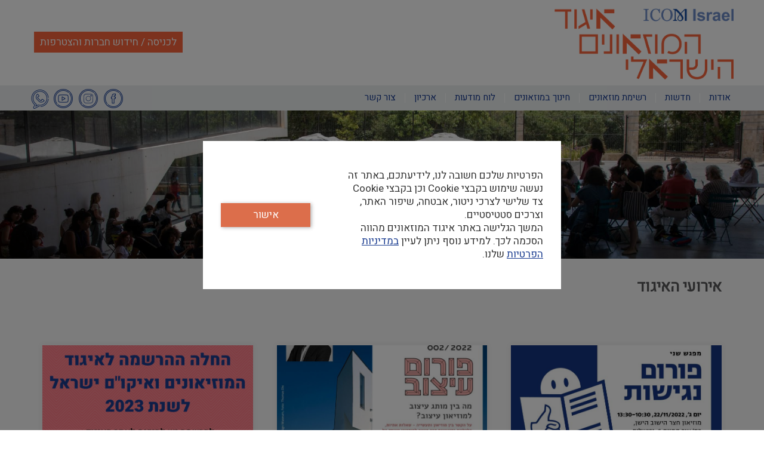

--- FILE ---
content_type: text/html; charset=UTF-8
request_url: https://www.icom.org.il/page/1460?page=6
body_size: 9122
content:
<!DOCTYPE html>
<html lang="he" dir="rtl" prefix="content: http://purl.org/rss/1.0/modules/content/  dc: http://purl.org/dc/terms/  foaf: http://xmlns.com/foaf/0.1/  og: http://ogp.me/ns#  rdfs: http://www.w3.org/2000/01/rdf-schema#  schema: http://schema.org/  sioc: http://rdfs.org/sioc/ns#  sioct: http://rdfs.org/sioc/types#  skos: http://www.w3.org/2004/02/skos/core#  xsd: http://www.w3.org/2001/XMLSchema# ">
  <head>
    <meta charset="utf-8" />
<script async src="https://www.googletagmanager.com/gtag/js?id=UA-127459545-1"></script>
<script>window.dataLayer = window.dataLayer || [];function gtag(){dataLayer.push(arguments)};gtag("js", new Date());gtag("set", "developer_id.dMDhkMT", true);gtag("config", "UA-127459545-1", {"groups":"default","anonymize_ip":true,"page_placeholder":"PLACEHOLDER_page_path","allow_ad_personalization_signals":false});</script>
<script>(function(w,d,s,l,i){w[l]=w[l]||[];w[l].push({'gtm.start':
new Date().getTime(),event:'gtm.js'});var f=d.getElementsByTagName(s)[0],
j=d.createElement(s),dl=l!='dataLayer'?'&amp;l='+l:'';j.async=true;j.src=
'https://www.googletagmanager.com/gtm.js?id='+i+dl;f.parentNode.insertBefore(j,f);
})(window,document,'script','dataLayer','GTM-MZS52NH');
</script>
<link rel="canonical" href="https://www.icom.org.il/page/1460" />
<meta name="Generator" content="Drupal 10 (https://www.drupal.org)" />
<meta name="MobileOptimized" content="width" />
<meta name="HandheldFriendly" content="true" />
<meta name="viewport" content="width=device-width, initial-scale=1.0" />
<link rel="alternate" hreflang="he" href="https://www.icom.org.il/page/1460?page=6" />
<link rel="alternate" hreflang="en" href="https://www.icom.org.il/en/node/1460?page=6" />
<link rel="icon" href="/sites/default/files/favicon_0.png" type="image/png" />

    <title>אירועי האיגוד | איגוד המוזאונים ואיקו&quot;ם ישראל</title>
    <link rel="stylesheet" media="all" href="/sites/default/files/css/css_ez1_Juil_qxPAjg7U9WEcO5tvP4whqu45cB8-KkWF2k.css?delta=0&amp;language=he&amp;theme=icom&amp;include=eJxFTFsOgyAQvBCBM60wUdLlkR2p2tPXVE1_JvOOKuQRJiFcvHgBKTP46NrSmTXDyayI5g8c9lVzfYVko4v6W7ocW7m-upjMJn3h0_k7ftQ-Js1ckBwPrrhH74yN4Ye-tDQUX0hePeg" />
<link rel="stylesheet" media="all" href="/sites/default/files/css/css_Sd_JM8gg33AYB8ZYY977AtQbvlu7QeLPaZbMdtTooHY.css?delta=1&amp;language=he&amp;theme=icom&amp;include=eJxFTFsOgyAQvBCBM60wUdLlkR2p2tPXVE1_JvOOKuQRJiFcvHgBKTP46NrSmTXDyayI5g8c9lVzfYVko4v6W7ocW7m-upjMJn3h0_k7ftQ-Js1ckBwPrrhH74yN4Ye-tDQUX0hePeg" />
<link rel="stylesheet" media="all" href="https://cdnjs.cloudflare.com/ajax/libs/select2/4.0.6-rc.0/css/select2.min.css" />
<link rel="stylesheet" media="all" href="/sites/default/files/css/css_RSeyH17AgH_-7AhxwBgnCz21COH6tTXK0NqPOz-fNCQ.css?delta=3&amp;language=he&amp;theme=icom&amp;include=eJxFTFsOgyAQvBCBM60wUdLlkR2p2tPXVE1_JvOOKuQRJiFcvHgBKTP46NrSmTXDyayI5g8c9lVzfYVko4v6W7ocW7m-upjMJn3h0_k7ftQ-Js1ckBwPrrhH74yN4Ye-tDQUX0hePeg" />
<link rel="stylesheet" media="all" href="//fonts.googleapis.com/css?family=Heebo:wght@100;200;300;400;500;600;700;800;900&amp;display=swap" />

    
      </head>
  <body class="role-anonymous lang-he page-node-1460 path-node page-node-type-page">
        <a href="#main-content" class="visually-hidden focusable skip-link">
      דילוג לתוכן העיקרי
    </a>
    <noscript><iframe src="https://www.googletagmanager.com/ns.html?id=GTM-MZS52NH" height="0" width="0" style="display:none;visibility:hidden;"></iframe>
</noscript>
      <div class="dialog-off-canvas-main-canvas" data-off-canvas-main-canvas>
    <div class="only-museon-editor">
  <a href="/user/logout">יציאה מהמערכת</a>
  <a href="/user">עמוד אישי</a>
</div>

  <div class="layout-container no-sidebar">
<div class="fixed-area">
  <div class="wrapper-top">
    <div class="width-wrapper">
                          <div class="button-museon-day">
        <button><a href="https://app.icom.org.il/auth_page" target="_blank">לכניסה / חידוש חברות והצטרפות</a></button>
      </div>
        <div class="region region-top">
    <div id="block-sitebranding" class="block block-system block-system-branding-block">
  
    
        <a href="/" rel="home" class="site-logo">
      <img src="/sites/default/files/Group%20%282%29.png" alt="דף הבית" />
    </a>
      </div>

  </div>

    </div>
  </div>
  <header role="banner">
    <div class="mobile-top-wrapper only-menu">
      <div id="hamburger-icon">
        <span class="line1"></span>
        <span class="line2"></span>
        <span class="line3"></span>
      </div>
    </div>
    
    <div class="region-menu-wrapper">
      <div class="width-wrapper">
          <div class="region region-menu">
    <nav role="navigation" aria-labelledby="block-mainnavigation-menu" id="block-mainnavigation" class="block block-menu navigation menu--main">
            
  <h2 class="visually-hidden" id="block-mainnavigation-menu">Main navigation</h2>
  

        
              <ul class="menu">
                    <li class="menu-item menu-item--expanded">
        <a href="/5" data-drupal-link-system-path="node/5">אודות</a>
                                <ul class="menu">
                    <li class="menu-item">
        <a href="/2843" data-drupal-link-system-path="node/2843">פורומים</a>
              </li>
              <div class="line"></div>
                      <li class="menu-item">
        <a href="/2840" data-drupal-link-system-path="node/2840">תמיכות</a>
              </li>
              <div class="line"></div>
                      <li class="menu-item">
        <a href="/2958" data-drupal-link-system-path="node/2958">זכויות חבר.ה</a>
              </li>
              <div class="line"></div>
                      <li class="menu-item">
        <a href="/11" data-drupal-link-system-path="node/11">תקנון האיגוד</a>
              </li>
              <div class="line"></div>
                      <li class="menu-item">
        <a href="/2743" data-drupal-link-system-path="node/2743">בעלי תפקידים</a>
              </li>
              <div class="line"></div>
                      <li class="menu-item">
        <a href="/4074" data-drupal-link-system-path="node/4074">הצטרפות וחידוש חברות לאיגוד המוזאונים</a>
              </li>
              </ul>
  
              </li>
              <div class="line"></div>
                      <li class="menu-item menu-item--expanded">
        <span>חדשות</span>
                                <ul class="menu">
                    <li class="menu-item">
        <a href="/12" data-drupal-link-system-path="node/12">חדשות איגוד המוזאונים ואיקו&quot;ם ישראל</a>
              </li>
              <div class="line"></div>
                      <li class="menu-item">
        <a href="/14" data-drupal-link-system-path="node/14">אירועים</a>
              </li>
              <div class="line"></div>
                      <li class="menu-item">
        <a href="/news-area" data-drupal-link-system-path="node/3744">חדשות המוזאונים</a>
              </li>
              <div class="line"></div>
                      <li class="menu-item">
        <a href="/event/3945" title="יום המוזאונים הבינלאומי 2025" data-drupal-link-system-path="node/3945">יום המוזאונים הבינלאומי 2025 מידע לקהל הרחב</a>
              </li>
              </ul>
  
              </li>
              <div class="line"></div>
                      <li class="menu-item">
        <a href="/museums" data-drupal-link-system-path="museums">רשימת מוזאונים</a>
              </li>
              <div class="line"></div>
                      <li class="menu-item">
        <a href="/education" data-drupal-link-system-path="node/2852">חינוך במוזאונים</a>
              </li>
              <div class="line"></div>
                      <li class="menu-item menu-item--expanded">
        <span>לוח מודעות</span>
                                <ul class="menu">
                    <li class="menu-item">
        <a href="/8" data-drupal-link-system-path="node/8">הצעות עבודה</a>
              </li>
              <div class="line"></div>
                      <li class="menu-item">
        <a href="/proffesionals" data-drupal-link-system-path="proffesionals">ספקים ונותני שרות</a>
              </li>
              <div class="line"></div>
                      <li class="menu-item">
        <a href="/4428" data-drupal-link-system-path="node/4428">יד שניה בין מוזאונים</a>
              </li>
              <div class="line"></div>
                      <li class="menu-item">
        <a href="/Volunteer" data-drupal-link-system-path="node/3716">להתנדב במוזאון</a>
              </li>
              </ul>
  
              </li>
              <div class="line"></div>
                      <li class="menu-item menu-item--expanded">
        <span>ארכיון</span>
                                <ul class="menu">
                    <li class="menu-item">
        <a href="/page/20" data-drupal-link-system-path="node/20">מאמרים ודוחות</a>
              </li>
              <div class="line"></div>
                      <li class="menu-item">
        <a href="/10" data-drupal-link-system-path="node/10">השבת רכוש</a>
              </li>
              <div class="line"></div>
                      <li class="menu-item">
        <a href="/event/3945" data-drupal-link-system-path="node/3945">יום המוזאונים הבינלאומי 2024</a>
              </li>
              </ul>
  
              </li>
              <div class="line"></div>
                      <li class="menu-item">
        <a href="/webform/24" data-drupal-link-system-path="node/24">צור קשר</a>
              </li>
              </ul>
  


  </nav>
<nav role="navigation" aria-labelledby="block-toppagemenu-menu" id="block-toppagemenu" class="block block-menu navigation menu--top-page-menu">
            
  <h2 class="visually-hidden" id="block-toppagemenu-menu">Top Page Menu</h2>
  

        
              <ul class="menu">
                    <li class="menu-item">
        <a href="/11" data-drupal-link-system-path="node/11">תקנון האיגוד</a>
              </li>
              <div class="line"></div>
                      <li class="menu-item">
        <a href="/9" data-drupal-link-system-path="node/9">מועצת המוזאונים</a>
              </li>
              <div class="line"></div>
                      <li class="menu-item">
        <a href="/proffesionals" data-drupal-link-system-path="proffesionals">שירותים למוזאונים</a>
              </li>
              <div class="line"></div>
                      <li class="menu-item">
        <a href="/10" data-drupal-link-system-path="node/10">השבת רכוש</a>
              </li>
              <div class="line"></div>
                      <li class="menu-item">
        <a href="/8" data-drupal-link-system-path="node/8">לוח מודעות</a>
              </li>
              <div class="line"></div>
                      <li class="menu-item">
        <a href="/22" data-drupal-link-system-path="node/22">תנאי שימוש</a>
              </li>
              <div class="line"></div>
                      <li class="menu-item">
        <a href="/page/23" data-drupal-link-system-path="node/23">מפת האתר</a>
              </li>
              <div class="line"></div>
                      <li class="menu-item">
        <a href="/webform/24" data-drupal-link-system-path="node/24">צור קשר</a>
              </li>
              <div class="line"></div>
                      <li class="menu-item">
        <a href="/" data-drupal-link-system-path="&lt;front&gt;">עברית</a>
              </li>
              <div class="line"></div>
                      <li class="menu-item">
        <a href="/1454" data-drupal-link-system-path="node/1454">English</a>
              </li>
              </ul>
  


  </nav>

  </div>

        <div class="social">
          
          <div class="facebook"><a href="https://he-il.facebook.com/ICOMISRAEL"><img alt="facebook" src="/themes/icom/images/facebook-logo.png"></a></div>
          <div class="instagram"><a href="https://www.instagram.com/icomisrael/?hl=en"><img alt="instagram" src="/themes/icom/images/instagram-logo.png"></a></div>
          <div class="youtube"><a href="https://www.youtube.com/channel/UCvT12jFDjRzjcm7ja2rv4iw/featured"><img alt="youtube" src="/themes/icom/images/youtube-logo.png"></a></div>
          <div class="whatsup"><a href="https://wa.me/+97239565977/"><img alt="whatsup" src="/themes/icom/images/whatsup-logo.png"></a></div>
        </div>
      </div>
    </div>
  </header>
</div>
  <div class="button-museon-day only-mobile">
    <button><a href="https://app.icom.org.il/auth_page" target="_blank">לכניסה / חידוש חברות והצטרפות</a></button>
  </div>
  
  

  

  

  
    <div class="region region-featured">
    <div data-drupal-messages-fallback class="hidden"></div>

  </div>



  <div class="wrapper-main">
          <div class="wrapper-banner">  <div class="region region-banner">
    <div id="block-mzgttmwnwtmwdympnymyym" class="block block-block-content block-block-content9aa636d3-c815-4a95-a4da-250aee5d87ab">
  
    
      
      <div class="field field--name-field-main-site-image field--type-entity-reference-revisions field--label-hidden field__items">
              <div class="field__item">  <div class="paragraph paragraph--type--main-site-image paragraph--view-mode--inner-pages">
          
            <div class="field field--name-field-image field--type-image field--label-hidden field__item">    <picture>
                  <source srcset="/sites/default/files/styles/slideshow_large_inner/public/2019-09/N_F_0394_0.JPG?itok=WLyGkgJx 1x" media="(min-width: 768px) and (max-width:1000px)" type="image/jpeg" width="1000" height="220"/>
              <source srcset="/sites/default/files/styles/slideshow_xlarge_inner/public/2019-09/N_F_0394_0.JPG?itok=CSlz2dEj 1x" media="(min-width: 1001px) and (max-width:1400px)" type="image/jpeg" width="1920" height="430"/>
              <source srcset="/sites/default/files/styles/slideshow_xlarge_inner/public/2019-09/N_F_0394_0.JPG?itok=CSlz2dEj 1x" media="(min-width: 1401px)" type="image/jpeg" width="1920" height="430"/>
                  <img loading="eager" width="1920" height="430" src="/sites/default/files/styles/slideshow_xlarge_inner/public/2019-09/N_F_0394_0.JPG?itok=CSlz2dEj" alt="alt" typeof="foaf:Image" />

  </picture>

</div>
      
      </div>
</div>
              <div class="field__item">  <div class="paragraph paragraph--type--main-site-image paragraph--view-mode--inner-pages">
          
            <div class="field field--name-field-image field--type-image field--label-hidden field__item">    <picture>
                  <source srcset="/sites/default/files/styles/slideshow_large_inner/public/2019-09/20181011_133524%20%281%29_0.jpg?itok=KCznMtqk 1x" media="(min-width: 768px) and (max-width:1000px)" type="image/jpeg" width="1000" height="220"/>
              <source srcset="/sites/default/files/styles/slideshow_xlarge_inner/public/2019-09/20181011_133524%20%281%29_0.jpg?itok=oxnvWk6C 1x" media="(min-width: 1001px) and (max-width:1400px)" type="image/jpeg" width="1920" height="430"/>
              <source srcset="/sites/default/files/styles/slideshow_xlarge_inner/public/2019-09/20181011_133524%20%281%29_0.jpg?itok=oxnvWk6C 1x" media="(min-width: 1401px)" type="image/jpeg" width="1920" height="430"/>
                  <img loading="eager" width="1920" height="430" src="/sites/default/files/styles/slideshow_xlarge_inner/public/2019-09/20181011_133524%20%281%29_0.jpg?itok=oxnvWk6C" alt="alt" typeof="foaf:Image" />

  </picture>

</div>
      
      </div>
</div>
              <div class="field__item">  <div class="paragraph paragraph--type--main-site-image paragraph--view-mode--inner-pages">
          
            <div class="field field--name-field-image field--type-image field--label-hidden field__item">    <picture>
                  <source srcset="/sites/default/files/styles/slideshow_large_inner/public/2019-09/N_F_0124_0.JPG?itok=YxfVaYeO 1x" media="(min-width: 768px) and (max-width:1000px)" type="image/jpeg" width="1000" height="220"/>
              <source srcset="/sites/default/files/styles/slideshow_xlarge_inner/public/2019-09/N_F_0124_0.JPG?itok=4E59I1Fg 1x" media="(min-width: 1001px) and (max-width:1400px)" type="image/jpeg" width="1920" height="430"/>
              <source srcset="/sites/default/files/styles/slideshow_xlarge_inner/public/2019-09/N_F_0124_0.JPG?itok=4E59I1Fg 1x" media="(min-width: 1401px)" type="image/jpeg" width="1920" height="430"/>
                  <img loading="eager" width="1920" height="430" src="/sites/default/files/styles/slideshow_xlarge_inner/public/2019-09/N_F_0124_0.JPG?itok=4E59I1Fg" alt="alt" typeof="foaf:Image" />

  </picture>

</div>
      
      </div>
</div>
              <div class="field__item">  <div class="paragraph paragraph--type--main-site-image paragraph--view-mode--inner-pages">
          
            <div class="field field--name-field-image field--type-image field--label-hidden field__item">    <picture>
                  <source srcset="/sites/default/files/styles/slideshow_large_inner/public/2019-09/N_F_0563.JPG?itok=Y4e289jW 1x" media="(min-width: 768px) and (max-width:1000px)" type="image/jpeg" width="1000" height="220"/>
              <source srcset="/sites/default/files/styles/slideshow_xlarge_inner/public/2019-09/N_F_0563.JPG?itok=BuH90Qvz 1x" media="(min-width: 1001px) and (max-width:1400px)" type="image/jpeg" width="1920" height="430"/>
              <source srcset="/sites/default/files/styles/slideshow_xlarge_inner/public/2019-09/N_F_0563.JPG?itok=BuH90Qvz 1x" media="(min-width: 1401px)" type="image/jpeg" width="1920" height="430"/>
                  <img loading="eager" width="1920" height="430" src="/sites/default/files/styles/slideshow_xlarge_inner/public/2019-09/N_F_0563.JPG?itok=BuH90Qvz" alt="alt" typeof="foaf:Image" />

  </picture>

</div>
      
      </div>
</div>
              <div class="field__item">  <div class="paragraph paragraph--type--main-site-image paragraph--view-mode--inner-pages">
          
      </div>
</div>
              <div class="field__item">  <div class="paragraph paragraph--type--main-site-image paragraph--view-mode--inner-pages">
          
      </div>
</div>
          </div>
  
  </div>

  </div>
</div>
        <main role="main">
    <a id="main-content" tabindex="-1"></a>
        
    
    <div class="layout-content">
      
        <div class="region region-content">
    <div id="block-icom-page-title" class="block block-core block-page-title-block">
  
    
      
  <h1 class="page-title"><span property="schema:name" class="field field--name-title field--type-string field--label-hidden">אירועי האיגוד</span>
</h1>


  </div>
<div id="block-icom-content" class="block block-system block-system-main-block">
  
    
      
<article data-history-node-id="1460" about="/page/1460" typeof="schema:WebPage" class="node node--type-page node--promoted node--view-mode-full">

  
      <span property="schema:name" content="אירועי האיגוד" class="rdf-meta hidden"></span>


  
  <div class="node__content">
    
  </div>

</article>

  </div>
<div class="views-element-container block block-views block-views-blockevents-view-block-4" id="block-views-block-events-view-block-4">
  
    
      <div><div class="grid-3 view view-events-view view-id-events_view view-display-id-block_4 js-view-dom-id-2c675b25dcc9d01c876fc7fa7c890942580d9fbace63263481b430be8f4a74e6">
  
    
      
      <div class="view-content">
          <div class="views-row"><div class="views-field views-field-field-exhib-img"><div class="field-content">  <a href="/event/3427" hreflang="he"><img loading="lazy" src="/sites/default/files/styles/list/public/2022-09/WhatsApp%20Image%202022-09-01%20at%2019.50.36.jpeg?itok=5dq0d7HG" width="767" height="450" alt="פרום נגישות פישוט לשוני" typeof="foaf:Image" class="image-style-list" />

</a>
</div></div><div class="views-field views-field-title"><span class="field-content"><a href="/event/3427" hreflang="he">פורום נגישות  | פישוט לשוני</a></span></div><div class="views-field views-field-field-host-museum"><div class="field-content"><a href="/museum/3355" hreflang="he">מוזיאון חצר הישוב הישן</a></div></div><span class="views-field views-field-field-end-date-time"><span class="field-content"><time datetime="2022-11-22T11:30:00Z" class="datetime">22/11/22</time>
</span></span> - <span class="views-field views-field-field-event-date-time"><span class="field-content"><time datetime="2022-11-22T08:30:00Z" class="datetime">22/11/22</time>
</span></span></div>
    <div class="views-row"><div class="views-field views-field-field-exhib-img"><div class="field-content">  <a href="/event/3446" hreflang="he"><img loading="lazy" src="/sites/default/files/styles/list/public/2022-10/Vitra_02_DESIGN%20ICOM%20%282%29.jpg?itok=TMjGVVCu" width="767" height="450" alt="מה בין מותג עיצוב למוזיאון עיצוב?" typeof="foaf:Image" class="image-style-list" />

</a>
</div></div><div class="views-field views-field-title"><span class="field-content"><a href="/event/3446" hreflang="he">פורום עיצוב מפגש שני</a></span></div><div class="views-field views-field-field-host-museum"><div class="field-content"></div></div><span class="views-field views-field-field-end-date-time"><span class="field-content"><time datetime="2022-11-08T20:00:00Z" class="datetime">08/11/22</time>
</span></span> - <span class="views-field views-field-field-event-date-time"><span class="field-content"><time datetime="2022-11-08T18:00:00Z" class="datetime">08/11/22</time>
</span></span></div>
    <div class="views-row"><div class="views-field views-field-field-exhib-img"><div class="field-content">  <a href="/event/3430" hreflang="he"><img loading="lazy" src="/sites/default/files/styles/list/public/2022-09/%D7%94%D7%97%D7%9C%D7%94%20%D7%94%D7%94%D7%A8%D7%A9%D7%9E%D7%94%20%D7%9C%D7%90%D7%99%D7%92%D7%95%D7%93%20%D7%94%D7%9E%D7%95%D7%96%D7%99%D7%90%D7%95%D7%A0%D7%99%D7%9D%20%D7%95%D7%90%D7%99%D7%A7%D7%95%D7%9D%20%D7%99%D7%A9%D7%A8%D7%90%D7%9C%20%D7%9C%D7%A9%D7%A0%D7%AA%202023.png?itok=JuKCxyZ0" width="767" height="450" alt="ההרשמה לאיגוד המוזיאונים 2023 נפתחה" typeof="foaf:Image" class="image-style-list" />

</a>
</div></div><div class="views-field views-field-title"><span class="field-content"><a href="/event/3430" hreflang="he">ההרשמה לאיגוד המוזיאונים 2023 נפתחה</a></span></div><div class="views-field views-field-field-host-museum"><div class="field-content"></div></div><span class="views-field views-field-field-end-date-time"><span class="field-content"><time datetime="2022-12-30T22:00:00Z" class="datetime">31/12/22</time>
</span></span> - <span class="views-field views-field-field-event-date-time"><span class="field-content"><time datetime="2022-10-01T21:00:00Z" class="datetime">02/10/22</time>
</span></span></div>
    <div class="views-row"><div class="views-field views-field-field-exhib-img"><div class="field-content">  <a href="/event/3435" hreflang="he"><img loading="lazy" src="/sites/default/files/styles/list/public/2022-09/%D7%A9%D7%A0%D7%94%20%D7%98%D7%95%D7%91%D7%94%21%20%283%29.png?itok=uRPIExDt" width="767" height="450" alt="שנה טובה " typeof="foaf:Image" class="image-style-list" />

</a>
</div></div><div class="views-field views-field-title"><span class="field-content"><a href="/event/3435" hreflang="he">שנה טובה !</a></span></div><div class="views-field views-field-field-host-museum"><div class="field-content"></div></div><span class="views-field views-field-field-end-date-time"><span class="field-content"><time datetime="2022-10-18T09:00:00Z" class="datetime">18/10/22</time>
</span></span> - <span class="views-field views-field-field-event-date-time"><span class="field-content"><time datetime="2022-09-22T07:00:00Z" class="datetime">22/09/22</time>
</span></span></div>
    <div class="views-row"><div class="views-field views-field-field-exhib-img"><div class="field-content">  <a href="/event/3429" hreflang="he"><img loading="lazy" src="/sites/default/files/styles/list/public/2022-08/%D7%A4%D7%95%D7%A1%D7%98%20%D7%A8%D7%99%D7%91%D7%95%D7%A2%D7%99%20%D7%9C%D7%94%D7%A4%D7%A6%D7%94.pptx_.jpg?itok=gtrEFXVU" width="767" height="450" alt="מפגש פורום חינוך עם מילן צ&#039;יוואטו (ברזיל)  בנושא Equity: beyond access and inclusion" typeof="foaf:Image" class="image-style-list" />

</a>
</div></div><div class="views-field views-field-title"><span class="field-content"><a href="/event/3429" hreflang="he">פורום חינוך | Equity: beyond access and inclusion</a></span></div><div class="views-field views-field-field-host-museum"><div class="field-content"></div></div><span class="views-field views-field-field-end-date-time"><span class="field-content"><time datetime="2022-09-14T13:00:00Z" class="datetime">14/09/22</time>
</span></span> - <span class="views-field views-field-field-event-date-time"><span class="field-content"><time datetime="2022-09-14T11:00:00Z" class="datetime">14/09/22</time>
</span></span></div>
    <div class="views-row"><div class="views-field views-field-field-exhib-img"><div class="field-content">  <a href="/event/3413" hreflang="he"><img loading="lazy" src="/sites/default/files/styles/list/public/2022-06/invite%20%283%29.jpg?itok=m1rXiEGD" width="767" height="450" alt="התקן הישראלי לניהול אוספים מוזיאלים" typeof="foaf:Image" class="image-style-list" />

</a>
</div></div><div class="views-field views-field-title"><span class="field-content"><a href="/event/3413" hreflang="he">התקן הישראלי לניהול אוספים מוזאליים</a></span></div><div class="views-field views-field-field-host-museum"><div class="field-content"><a href="/museum/3356" hreflang="he">מוזיאון יד ושם</a></div></div><span class="views-field views-field-field-end-date-time"><span class="field-content"><time datetime="2022-07-11T12:30:00Z" class="datetime">11/07/22</time>
</span></span> - <span class="views-field views-field-field-event-date-time"><span class="field-content"><time datetime="2022-07-11T06:30:00Z" class="datetime">11/07/22</time>
</span></span></div>
    <div class="views-row"><div class="views-field views-field-field-exhib-img"><div class="field-content">  <a href="/event/3417" hreflang="he"><img loading="lazy" src="/sites/default/files/styles/list/public/2022-06/%D7%A4%D7%95%D7%A8%D7%95%D7%9D%20%D7%97%D7%99%D7%A0%D7%95%D7%9A%20%D7%A4%D7%A0%D7%99%D7%94%20%D7%9C%D7%97%D7%91%D7%A8%D7%94%20%D7%94%D7%A2%D7%A8%D7%91%D7%99%D7%AA4.jpg?itok=ySW38Qbj" width="767" height="450" alt="מפגש " typeof="foaf:Image" class="image-style-list" />

</a>
</div></div><div class="views-field views-field-title"><span class="field-content"><a href="/event/3417" hreflang="he">מפגש 002 פורום חינוך</a></span></div><div class="views-field views-field-field-host-museum"><div class="field-content"></div></div><span class="views-field views-field-field-end-date-time"><span class="field-content"><time datetime="2022-06-23T11:30:00Z" class="datetime">23/06/22</time>
</span></span> - <span class="views-field views-field-field-event-date-time"><span class="field-content"><time datetime="2022-06-23T09:30:00Z" class="datetime">23/06/22</time>
</span></span></div>
    <div class="views-row"><div class="views-field views-field-field-exhib-img"><div class="field-content">  <a href="/event/3410" hreflang="he"><img loading="lazy" src="/sites/default/files/styles/list/public/2022-06/%D7%AA%D7%A8%D7%91%D7%95%D7%AA%2C%20%D7%97%D7%96%D7%95%D7%9F%20%D7%95%D7%9E%D7%95%D7%96%D7%99%D7%90%D7%95%D7%9F%20%D7%91%D7%A2%D7%99%D7%93%D7%9F%20%D7%A9%D7%9C%20%D7%A9%D7%99%D7%A0%D7%95%D7%99%D7%99%D7%9D%20%281%29.png?itok=ScLJyY-G" width="767" height="450" alt="אסיפה כללית " typeof="foaf:Image" class="image-style-list" />

</a>
</div></div><div class="views-field views-field-title"><span class="field-content"><a href="/event/3410" hreflang="he">יום עיון ואסיפה כללית 2022 בסימן:  תרבות, חזון ומוזיאון בעידן של שינויים </a></span></div><div class="views-field views-field-field-host-museum"><div class="field-content"><a href="/museum/3266" hreflang="he">מוזיאון טיקוטין לאמנות יפנית</a></div></div><span class="views-field views-field-field-end-date-time"><span class="field-content"><time datetime="2022-06-13T13:00:00Z" class="datetime">13/06/22</time>
</span></span> - <span class="views-field views-field-field-event-date-time"><span class="field-content"><time datetime="2022-06-13T07:00:00Z" class="datetime">13/06/22</time>
</span></span></div>
    <div class="views-row"><div class="views-field views-field-field-exhib-img"><div class="field-content">  <a href="/event/3381" hreflang="he"><img loading="lazy" src="/sites/default/files/styles/list/public/2022-05/ICOM_April%202022_4.jpg?itok=EKdw3EVK" width="767" height="450" alt="פורום נגישות " typeof="foaf:Image" class="image-style-list" />

</a>
</div></div><div class="views-field views-field-title"><span class="field-content"><a href="/event/3381" hreflang="he">מפגש #1 פורום נגישות</a></span></div><div class="views-field views-field-field-host-museum"><div class="field-content"><a href="/museum/3337" hreflang="he">מוזיאון הטבע ע&#039;ש שטיינהרדט, אוניברסיטת תל אביב</a></div></div><span class="views-field views-field-field-end-date-time"><span class="field-content"><time datetime="2022-05-22T10:30:00Z" class="datetime">22/05/22</time>
</span></span> - <span class="views-field views-field-field-event-date-time"><span class="field-content"><time datetime="2022-05-22T07:30:00Z" class="datetime">22/05/22</time>
</span></span></div>
    <div class="views-row"><div class="views-field views-field-field-exhib-img"><div class="field-content">  <a href="/event/3126" hreflang="he"><img loading="lazy" src="/sites/default/files/styles/list/public/2022-03/Museums%20Day%20Israel%D7%9C%D7%90%D7%A8%D7%AA_1.jpg?itok=oam1Vvtv" width="767" height="450" alt="יום המוזיאונים הבינלאומי" typeof="foaf:Image" class="image-style-list" />

</a>
</div></div><div class="views-field views-field-title"><span class="field-content"><a href="/event/3126" hreflang="he">יום המוזיאונים הבינלאומי 2022 | The Power of Museums</a></span></div><div class="views-field views-field-field-host-museum"><div class="field-content"></div></div><span class="views-field views-field-field-end-date-time"><span class="field-content"><time datetime="2022-05-19T19:00:00Z" class="datetime">19/05/22</time>
</span></span> - <span class="views-field views-field-field-event-date-time"><span class="field-content"><time datetime="2022-05-19T05:00:00Z" class="datetime">19/05/22</time>
</span></span></div>
    <div class="views-row"><div class="views-field views-field-field-exhib-img"><div class="field-content">  <a href="/event/3382" hreflang="he"><img loading="lazy" src="/sites/default/files/styles/list/public/2022-05/%D7%95%D7%AA%D7%99%D7%A7%D7%99%D7%9D%2010.png.jpg?itok=vTdH0w1f" width="767" height="450" alt="ותיקים" typeof="foaf:Image" class="image-style-list" />

</a>
</div></div><div class="views-field views-field-title"><span class="field-content"><a href="/event/3382" hreflang="he">מפגש #2 פורום ותיקים</a></span></div><div class="views-field views-field-field-host-museum"><div class="field-content"></div></div><span class="views-field views-field-field-end-date-time"><span class="field-content"><time datetime="2022-05-11T10:00:00Z" class="datetime">11/05/22</time>
</span></span> - <span class="views-field views-field-field-event-date-time"><span class="field-content"><time datetime="2022-05-11T07:30:00Z" class="datetime">11/05/22</time>
</span></span></div>
    <div class="views-row"><div class="views-field views-field-field-exhib-img"><div class="field-content">  <a href="/event/3148" hreflang="he"><img loading="lazy" src="/sites/default/files/styles/list/public/2022-03/%D7%9E%D7%A6%D7%92%D7%AA%20%D7%A9%D7%91%D7%95%D7%A2%20%D7%94%D7%9E%D7%A6%D7%95%D7%99%D7%A0%D7%95%D7%AA%20%D7%94%D7%99%D7%A9%D7%A8%D7%90%D7%9C%D7%99%D7%AA_0.jpg?itok=kyDkL0UB" width="767" height="450" alt="שבוע המצויינות " typeof="foaf:Image" class="image-style-list" />

</a>
</div></div><div class="views-field views-field-title"><span class="field-content"><a href="/event/3148" hreflang="he"> שבוע המצוינות הישראלית. </a></span></div><div class="views-field views-field-field-host-museum"><div class="field-content"></div></div><span class="views-field views-field-field-end-date-time"><span class="field-content"><time datetime="2022-05-11T21:00:00Z" class="datetime">12/05/22</time>
</span></span> - <span class="views-field views-field-field-event-date-time"><span class="field-content"><time datetime="2022-05-08T06:00:00Z" class="datetime">08/05/22</time>
</span></span></div>
    <div class="views-row"><div class="views-field views-field-field-exhib-img"><div class="field-content">  <a href="/event/3160" hreflang="he"><img loading="lazy" src="/sites/default/files/styles/list/public/2022-04/WhatsApp%20Image%202022-04-12%20at%2010.36.30.jpeg?itok=6jtniHOo" width="767" height="450" alt="פורום עיצוב" typeof="foaf:Image" class="image-style-list" />

</a>
</div></div><div class="views-field views-field-title"><span class="field-content"><a href="/event/3160" hreflang="he">מפגש ראשון לשנת 2022 של פורום עיצוב</a></span></div><div class="views-field views-field-field-host-museum"><div class="field-content"><a href="/museum/1502" hreflang="he">מוזאון העיצוב חולון</a></div></div><span class="views-field views-field-field-end-date-time"><span class="field-content"><time datetime="2022-04-26T17:00:00Z" class="datetime">26/04/22</time>
</span></span> - <span class="views-field views-field-field-event-date-time"><span class="field-content"><time datetime="2022-04-26T14:00:00Z" class="datetime">26/04/22</time>
</span></span></div>
    <div class="views-row"><div class="views-field views-field-field-exhib-img"><div class="field-content">  <a href="/event/3137" hreflang="he"><img loading="lazy" src="/sites/default/files/styles/list/public/2022-03/WhatsApp%20Image%202022-03-09%20at%2022.30.21%20%281%29.jpeg?itok=yQkCzPjU" width="767" height="450" alt="מפגש" typeof="foaf:Image" class="image-style-list" />

</a>
</div></div><div class="views-field views-field-title"><span class="field-content"><a href="/event/3137" hreflang="he">מפגש #1 פורום חינוך</a></span></div><div class="views-field views-field-field-host-museum"><div class="field-content"><a href="/museum/1494" hreflang="he">מוזאון ארצות המקרא ירושלים</a></div></div><span class="views-field views-field-field-end-date-time"><span class="field-content"><time datetime="2022-04-03T11:45:00Z" class="datetime">03/04/22</time>
</span></span> - <span class="views-field views-field-field-event-date-time"><span class="field-content"><time datetime="2022-04-03T07:00:00Z" class="datetime">03/04/22</time>
</span></span></div>
    <div class="views-row"><div class="views-field views-field-field-exhib-img"><div class="field-content">  <a href="/event/3118" hreflang="he"><img loading="lazy" src="/sites/default/files/styles/list/public/2022-02/%D7%94%D7%9E%D7%A1%D7%A8%D7%94%201.png?itok=7-DSsGIR" width="767" height="450" alt="כנס המסרה שמרו את התאריך" typeof="foaf:Image" class="image-style-list" />

</a>
</div></div><div class="views-field views-field-title"><span class="field-content"><a href="/event/3118" hreflang="he">כנס המסרה 2022</a></span></div><div class="views-field views-field-field-host-museum"><div class="field-content"></div></div><span class="views-field views-field-field-end-date-time"><span class="field-content"><time datetime="2022-03-30T16:00:00Z" class="datetime">30/03/22</time>
</span></span> - <span class="views-field views-field-field-event-date-time"><span class="field-content"><time datetime="2022-03-30T07:00:00Z" class="datetime">30/03/22</time>
</span></span></div>
    <div class="views-row"><div class="views-field views-field-field-exhib-img"><div class="field-content">  <a href="/event/3153" hreflang="he"><img loading="lazy" src="/sites/default/files/styles/list/public/2022-03/%D7%A7%D7%95%D7%93%20%D7%90%D7%AA%D7%99%20%D7%9C%D7%90%D7%AA%D7%A8.JPG?itok=05TeGxoA" width="767" height="450" alt=" the ICOM Code of Ethics for Museums" typeof="foaf:Image" class="image-style-list" />

</a>
</div></div><div class="views-field views-field-title"><span class="field-content"><a href="/event/3153" hreflang="he">הזמנה לדיון בקוד האתי של איקו&quot;ם </a></span></div><div class="views-field views-field-field-host-museum"><div class="field-content"></div></div><span class="views-field views-field-field-end-date-time"><span class="field-content"><time datetime="2022-03-29T13:30:00Z" class="datetime">29/03/22</time>
</span></span> - <span class="views-field views-field-field-event-date-time"><span class="field-content"><time datetime="2022-03-29T12:00:00Z" class="datetime">29/03/22</time>
</span></span></div>
    <div class="views-row"><div class="views-field views-field-field-exhib-img"><div class="field-content">  <a href="/event/3143" hreflang="he"><img loading="lazy" src="/sites/default/files/styles/list/public/2022-03/What%20Museums%20and%20Collectors%20Should%20Know%20about%20Provenance%20and%20Due%20Diligence-%20An%20International%20Perspective-%20Final-10%20%281%29.jpg?itok=n-Li04KE" width="767" height="450" alt=" מה מוזיאונים ואספנים צריכים לדעת על חקר מוצאות ו-due iligence: מבט בינלאומי " typeof="foaf:Image" class="image-style-list" />

</a>
</div></div><div class="views-field views-field-title"><span class="field-content"><a href="/event/3143" hreflang="he">מה מוזיאונים ואספנים צריכים לדעת על חקר מוצאות ו-DUE DILIGENCE -מבט בינלאומי</a></span></div><div class="views-field views-field-field-host-museum"><div class="field-content"><a href="/museum/1510" hreflang="he">מוזאון תל אביב לאמנות</a></div></div><span class="views-field views-field-field-end-date-time"><span class="field-content"><time datetime="2022-03-28T17:30:00Z" class="datetime">28/03/22</time>
</span></span> - <span class="views-field views-field-field-event-date-time"><span class="field-content"><time datetime="2022-03-28T15:45:00Z" class="datetime">28/03/22</time>
</span></span></div>
    <div class="views-row"><div class="views-field views-field-field-exhib-img"><div class="field-content">  <a href="/event/3157" hreflang="he"><img loading="lazy" src="/sites/default/files/styles/list/public/2022-03/%D7%A7%D7%95%D7%9C%20%D7%A7%D7%95%D7%A8%D7%90%20%D7%9C%D7%91%D7%A7%D7%A9%D7%95%D7%AA%20%D7%AA%D7%9E%D7%99%D7%9B%D7%94%20%D7%91%D7%94%D7%A9%D7%AA%D7%9C%D7%9E%D7%95%D7%99%D7%95%D7%AA%20%D7%9E%D7%A7%D7%A6%D7%95%D7%A2%D7%99%D7%95%D7%AA%20%D7%91%D7%99%D7%A0%D7%9C%D7%90%D7%95%D7%9E%D7%99%D7%95%D7%AA%20%D7%9C%D7%A9%D7%A0%D7%AA%202022.png?itok=EZZCndnZ" width="767" height="450" alt="קול קורא לבקשות תמיכה בהשתלמויות מקצועיות בינלאומיות לשנת תשפ&quot;ב |2022" typeof="foaf:Image" class="image-style-list" />

</a>
</div></div><div class="views-field views-field-title"><span class="field-content"><a href="/event/3157" hreflang="he"> קול קורא לבקשות תמיכה בהשתלמויות מקצועיות בינלאומיות לשנת תשפ&quot;ב |2022</a></span></div><div class="views-field views-field-field-host-museum"><div class="field-content"></div></div><span class="views-field views-field-field-end-date-time"><span class="field-content"><time datetime="2022-04-15T21:00:00Z" class="datetime">16/04/22</time>
</span></span> - <span class="views-field views-field-field-event-date-time"><span class="field-content"><time datetime="2022-03-28T07:00:00Z" class="datetime">28/03/22</time>
</span></span></div>

    </div>
  
        <nav class="pager" role="navigation" aria-labelledby="pagination-heading">
    <h4 id="pagination-heading" class="visually-hidden">דפדוף</h4>
    <ul class="pager__items js-pager__items">
                    <li class="pager__item pager__item--first">
          <a href="?page=0" title="לעמוד הראשון">
            <span class="visually-hidden">דף ראשון</span>
            <span aria-hidden="true">« הראשון</span>
          </a>
        </li>
                          <li class="pager__item pager__item--previous">
          <a href="?page=5" title="לעמוד הקודם" rel="prev">
            <span class="visually-hidden">הדף הקודם</span>
            <span aria-hidden="true">‹ הקודם</span>
          </a>
        </li>
                          <li class="pager__item pager__item--ellipsis" role="presentation">&hellip;</li>
                          <li class="pager__item">
                                          <a href="?page=2" title="Go to page 3">
            <span class="visually-hidden">
              Page
            </span>3</a>
        </li>
              <li class="pager__item">
                                          <a href="?page=3" title="Go to page 4">
            <span class="visually-hidden">
              Page
            </span>4</a>
        </li>
              <li class="pager__item">
                                          <a href="?page=4" title="Go to page 5">
            <span class="visually-hidden">
              Page
            </span>5</a>
        </li>
              <li class="pager__item">
                                          <a href="?page=5" title="Go to page 6">
            <span class="visually-hidden">
              Page
            </span>6</a>
        </li>
              <li class="pager__item is-active">
                                          <a href="?page=6" title="דף נוכחי" aria-current="page">
            <span class="visually-hidden">
              דף נוכחי
            </span>7</a>
        </li>
              <li class="pager__item">
                                          <a href="?page=7" title="Go to page 8">
            <span class="visually-hidden">
              Page
            </span>8</a>
        </li>
              <li class="pager__item">
                                          <a href="?page=8" title="Go to page 9">
            <span class="visually-hidden">
              Page
            </span>9</a>
        </li>
              <li class="pager__item">
                                          <a href="?page=9" title="Go to page 10">
            <span class="visually-hidden">
              Page
            </span>10</a>
        </li>
              <li class="pager__item">
                                          <a href="?page=10" title="Go to page 11">
            <span class="visually-hidden">
              Page
            </span>11</a>
        </li>
                          <li class="pager__item pager__item--ellipsis" role="presentation">&hellip;</li>
                          <li class="pager__item pager__item--next">
          <a href="?page=7" title="לעמוד הבא" rel="next">
            <span class="visually-hidden">הדף הבא</span>
            <span aria-hidden="true">הבא ›</span>
          </a>
        </li>
                          <li class="pager__item pager__item--last">
          <a href="?page=34" title="לעמוד האחרון">
            <span class="visually-hidden">הדף האחרון</span>
            <span aria-hidden="true">העמוד האחרון »</span>
          </a>
        </li>
          </ul>
  </nav>

          </div>
</div>

  </div>

  </div>

      
    </div>
    
  </main>
</div>
  <footer role="contentinfo">
      <div class="region region-footer">
    <div class="views-element-container block block-views block-views-blockbanner-view-block-1" id="block-views-block-banner-view-block-1">
  
    
      <div><div class="view view-banner-view view-id-banner_view view-display-id-block_1 js-view-dom-id-948bae45a733fba0af7febce9170eef773326be0ee3a3da9051ff8826b7b2991">
  
    
      
  
          </div>
</div>

  </div>

  </div>

    <div class="footer-bottom">
        <div class="region region-footer-bottom">
    <nav role="navigation" aria-labelledby="block-footermenu-menu" id="block-footermenu" class="block block-menu navigation menu--footer-menu">
            
  <h2 class="visually-hidden" id="block-footermenu-menu">footer menu</h2>
  

        
              <ul class="menu">
                    <li class="menu-item">
        <a href="/" data-drupal-link-system-path="&lt;front&gt;">דף הבית</a>
              </li>
              <div class="line"></div>
                      <li class="menu-item">
        <a href="/5" data-drupal-link-system-path="node/5">אודותינו</a>
              </li>
              <div class="line"></div>
                      <li class="menu-item">
        <a href="/14" data-drupal-link-system-path="node/14">תערוכות ואירועים</a>
              </li>
              <div class="line"></div>
                      <li class="menu-item">
        <a href="/page/20" data-drupal-link-system-path="node/20">מאמרים</a>
              </li>
              <div class="line"></div>
                      <li class="menu-item">
        <a href="/12" data-drupal-link-system-path="node/12">חדשות</a>
              </li>
              <div class="line"></div>
                      <li class="menu-item">
        <a href="/webform/24" data-drupal-link-system-path="node/24">צור קשר</a>
              </li>
              </ul>
  


  </nav>

  </div>

      <div class="credit"><a href="http://reasonhat.com" target="_blank">בניית אתרים ReasonHat</a></div>
    </div>
  </footer>

</div>  <div class="popup-wrapper">
    <div class="popup">
          <div class="region region-popup">
    <div id="block-icom-cookies" class="block block-block-content block-block-contente88718ad-5cd2-4d82-be50-a86937c2a972">
  
    
      
            <div class="clearfix text-formatted field field--name-body field--type-text-with-summary field--label-hidden field__item"><div class="flex"><div class="right"><p>הפרטיות שלכם חשובה לנו, לידיעתכם, באתר זה נעשה שימוש בקבצי Cookie וכן בקבצי Cookie צד שלישי לצרכי ניטור, אבטחה, שיפור האתר, וצרכים סטטיסטיים.&nbsp;<br>המשך הגלישה באתר איגוד המוזאונים מהווה הסכמה לכך. למידע נוסף ניתן לעיין <a href="/privacy-policy" target="_blank">במדיניות הפרטיות</a> שלנו.</p></div><div class="left"><button type="button">אישור</button></div></div></div>
      
  </div>

  </div>

    </div>
  </div>

  </div>

    
    <script type="application/json" data-drupal-selector="drupal-settings-json">{"path":{"baseUrl":"\/","pathPrefix":"","currentPath":"node\/1460","currentPathIsAdmin":false,"isFront":false,"currentLanguage":"he","currentQuery":{"page":"6"}},"pluralDelimiter":"\u0003","suppressDeprecationErrors":true,"ajaxPageState":{"libraries":"eJxdTe0KwyAQeyHRRxpXPeyx0xOj27qnX1lbBvsT8kGSqARsYSGwiwcvDFBmXLpa2jPrvLNeSOXNjl9Dpd5D6rOR-lO6bJaVb1RJtyER4d9wEq0cb4065U5txbXyc_ysbS4qWDk5bBh8lh7CT4Qv-mJpKn8Ajx5Liw","theme":"icom","theme_token":null},"ajaxTrustedUrl":[],"google_analytics":{"account":"UA-127459545-1","trackOutbound":true,"trackMailto":true,"trackTel":true,"trackDownload":true,"trackDownloadExtensions":"7z|aac|arc|arj|asf|asx|avi|bin|csv|doc(x|m)?|dot(x|m)?|exe|flv|gif|gz|gzip|hqx|jar|jpe?g|js|mp(2|3|4|e?g)|mov(ie)?|msi|msp|pdf|phps|png|ppt(x|m)?|pot(x|m)?|pps(x|m)?|ppam|sld(x|m)?|thmx|qtm?|ra(m|r)?|sea|sit|tar|tgz|torrent|txt|wav|wma|wmv|wpd|xls(x|m|b)?|xlt(x|m)|xlam|xml|z|zip","trackColorbox":true},"data":{"extlink":{"extTarget":true,"extTargetAppendNewWindowDisplay":true,"extTargetAppendNewWindowLabel":"(opens in a new window)","extTargetNoOverride":false,"extNofollow":false,"extTitleNoOverride":false,"extNoreferrer":false,"extFollowNoOverride":false,"extClass":"0","extLabel":"(link is external)","extImgClass":false,"extSubdomains":true,"extExclude":"","extInclude":"\\.pdf","extCssExclude":"","extCssInclude":"","extCssExplicit":"","extAlert":false,"extAlertText":"This link will take you to an external web site. We are not responsible for their content.","extHideIcons":false,"mailtoClass":"0","telClass":"","mailtoLabel":"(link sends email)","telLabel":"(link is a phone number)","extUseFontAwesome":false,"extIconPlacement":"append","extPreventOrphan":false,"extFaLinkClasses":"fa fa-external-link","extFaMailtoClasses":"fa fa-envelope-o","extAdditionalLinkClasses":"","extAdditionalMailtoClasses":"","extAdditionalTelClasses":"","extFaTelClasses":"fa fa-phone","allowedDomains":null,"extExcludeNoreferrer":""}},"user":{"uid":0,"permissionsHash":"044f5e26abd2144d19e697505086d43be4cc359eae2c7ee03b1ad175bdd345e1"}}</script>
<script src="/sites/default/files/js/js_NcrZ2Ak9WuHZqbPw6RRiqJBO_fj-CrFtDMTS4tqV5CU.js?scope=footer&amp;delta=0&amp;language=he&amp;theme=icom&amp;include=eJxLrSjJyczL1k8pKi1IzNFLhXB10vPz03NS4xPzEnMqSzKTi_XRBXQyk_Nz9ZMSi1MBcwUaJQ"></script>
<script src="https://cdnjs.cloudflare.com/ajax/libs/select2/4.0.6-rc.0/js/select2.min.js"></script>
<script src="/sites/default/files/js/js_tYR6rlzfUCyeHp7pn1BIhF_Sn4nap_Qvzf9jlP6pUTE.js?scope=footer&amp;delta=2&amp;language=he&amp;theme=icom&amp;include=eJxLrSjJyczL1k8pKi1IzNFLhXB10vPz03NS4xPzEnMqSzKTi_XRBXQyk_Nz9ZMSi1MBcwUaJQ"></script>

	<script src="https://system.user-a.co.il/Customers/3748629/_icom_org_il-/andifn1.js" id="andipath"></script>
  </body>
</html>


--- FILE ---
content_type: text/javascript
request_url: https://www.icom.org.il/sites/default/files/js/js_tYR6rlzfUCyeHp7pn1BIhF_Sn4nap_Qvzf9jlP6pUTE.js?scope=footer&delta=2&language=he&theme=icom&include=eJxLrSjJyczL1k8pKi1IzNFLhXB10vPz03NS4xPzEnMqSzKTi_XRBXQyk_Nz9ZMSi1MBcwUaJQ
body_size: 12117
content:
/* @license GPL-2.0-or-later https://www.drupal.org/licensing/faq */
!function(a,b,c,d){function e(b,c){this.settings=null,this.options=a.extend({},e.Defaults,c),this.$element=a(b),this.drag=a.extend({},m),this.state=a.extend({},n),this.e=a.extend({},o),this._plugins={},this._supress={},this._current=null,this._speed=null,this._coordinates=[],this._breakpoint=null,this._width=null,this._items=[],this._clones=[],this._mergers=[],this._invalidated={},this._pipe=[],a.each(e.Plugins,a.proxy(function(a,b){this._plugins[a[0].toLowerCase()+a.slice(1)]=new b(this);},this)),a.each(e.Pipe,a.proxy(function(b,c){this._pipe.push({filter:c.filter,run:a.proxy(c.run,this)});},this)),this.setup(),this.initialize();}function f(a){if(a.touches!==d)return {x:a.touches[0].pageX,y:a.touches[0].pageY};if(a.touches===d){if(a.pageX!==d)return {x:a.pageX,y:a.pageY};if(a.pageX===d)return {x:a.clientX,y:a.clientY};}}function g(a){var b,d,e=c.createElement("div"),f=a;for(b in f)if(d=f[b],"undefined"!=typeof e.style[d])return e=null,[d,b];return [!1];}function h(){return g(["transition","WebkitTransition","MozTransition","OTransition"])[1];}function i(){return g(["transform","WebkitTransform","MozTransform","OTransform","msTransform"])[0];}function j(){return g(["perspective","webkitPerspective","MozPerspective","OPerspective","MsPerspective"])[0];}function k(){return "ontouchstart" in b||!!navigator.msMaxTouchPoints;}function l(){return b.navigator.msPointerEnabled;}var m,n,o;m={start:0,startX:0,startY:0,current:0,currentX:0,currentY:0,offsetX:0,offsetY:0,distance:null,startTime:0,endTime:0,updatedX:0,targetEl:null},n={isTouch:!1,isScrolling:!1,isSwiping:!1,direction:!1,inMotion:!1},o={_onDragStart:null,_onDragMove:null,_onDragEnd:null,_transitionEnd:null,_resizer:null,_responsiveCall:null,_goToLoop:null,_checkVisibile:null},e.Defaults={items:3,loop:!1,center:!1,mouseDrag:!0,touchDrag:!0,pullDrag:!0,freeDrag:!1,margin:0,stagePadding:0,merge:!1,mergeFit:!0,autoWidth:!1,startPosition:0,rtl:!1,smartSpeed:250,fluidSpeed:!1,dragEndSpeed:!1,responsive:{},responsiveRefreshRate:200,responsiveBaseElement:b,responsiveClass:!1,fallbackEasing:"swing",info:!1,nestedItemSelector:!1,itemElement:"div",stageElement:"div",themeClass:"owl-theme",baseClass:"owl-carousel",itemClass:"owl-item",centerClass:"center",activeClass:"active"},e.Width={Default:"default",Inner:"inner",Outer:"outer"},e.Plugins={},e.Pipe=[{filter:["width","items","settings"],run:function(a){a.current=this._items&&this._items[this.relative(this._current)];}},{filter:["items","settings"],run:function(){var a=this._clones,b=this.$stage.children(".cloned");(b.length!==a.length||!this.settings.loop&&a.length>0)&&(this.$stage.children(".cloned").remove(),this._clones=[]);}},{filter:["items","settings"],run:function(){var a,b,c=this._clones,d=this._items,e=this.settings.loop?c.length-Math.max(2*this.settings.items,4):0;for(a=0,b=Math.abs(e/2);b>a;a++)e>0?(this.$stage.children().eq(d.length+c.length-1).remove(),c.pop(),this.$stage.children().eq(0).remove(),c.pop()):(c.push(c.length/2),this.$stage.append(d[c[c.length-1]].clone().addClass("cloned")),c.push(d.length-1-(c.length-1)/2),this.$stage.prepend(d[c[c.length-1]].clone().addClass("cloned")));}},{filter:["width","items","settings"],run:function(){var a,b,c,d=this.settings.rtl?1:-1,e=(this.width()/this.settings.items).toFixed(3),f=0;for(this._coordinates=[],b=0,c=this._clones.length+this._items.length;c>b;b++)a=this._mergers[this.relative(b)],a=this.settings.mergeFit&&Math.min(a,this.settings.items)||a,f+=(this.settings.autoWidth?this._items[this.relative(b)].width()+this.settings.margin:e*a)*d,this._coordinates.push(f);}},{filter:["width","items","settings"],run:function(){var b,c,d=(this.width()/this.settings.items).toFixed(3),e={width:Math.abs(this._coordinates[this._coordinates.length-1])+2*this.settings.stagePadding,"padding-left":this.settings.stagePadding||"","padding-right":this.settings.stagePadding||""};if(this.$stage.css(e),e={width:this.settings.autoWidth?"auto":d-this.settings.margin},e[this.settings.rtl?"margin-left":"margin-right"]=this.settings.margin,!this.settings.autoWidth&&a.grep(this._mergers,function(a){return a>1;}).length>0)for(b=0,c=this._coordinates.length;c>b;b++)e.width=Math.abs(this._coordinates[b])-Math.abs(this._coordinates[b-1]||0)-this.settings.margin,this.$stage.children().eq(b).css(e);else this.$stage.children().css(e);}},{filter:["width","items","settings"],run:function(a){a.current&&this.reset(this.$stage.children().index(a.current));}},{filter:["position"],run:function(){this.animate(this.coordinates(this._current));}},{filter:["width","position","items","settings"],run:function(){var a,b,c,d,e=this.settings.rtl?1:-1,f=2*this.settings.stagePadding,g=this.coordinates(this.current())+f,h=g+this.width()*e,i=[];for(c=0,d=this._coordinates.length;d>c;c++)a=this._coordinates[c-1]||0,b=Math.abs(this._coordinates[c])+f*e,(this.op(a,"<=",g)&&this.op(a,">",h)||this.op(b,"<",g)&&this.op(b,">",h))&&i.push(c);this.$stage.children("."+this.settings.activeClass).removeClass(this.settings.activeClass),this.$stage.children(":eq("+i.join("), :eq(")+")").addClass(this.settings.activeClass),this.settings.center&&(this.$stage.children("."+this.settings.centerClass).removeClass(this.settings.centerClass),this.$stage.children().eq(this.current()).addClass(this.settings.centerClass));}}],e.prototype.initialize=function(){if(this.trigger("initialize"),this.$element.addClass(this.settings.baseClass).addClass(this.settings.themeClass).toggleClass("owl-rtl",this.settings.rtl),this.browserSupport(),this.settings.autoWidth&&this.state.imagesLoaded!==!0){var b,c,e;if(b=this.$element.find("img"),c=this.settings.nestedItemSelector?"."+this.settings.nestedItemSelector:d,e=this.$element.children(c).width(),b.length&&0>=e)return this.preloadAutoWidthImages(b),!1;}this.$element.addClass("owl-loading"),this.$stage=a("<"+this.settings.stageElement+' class="owl-stage"/>').wrap('<div class="owl-stage-outer">'),this.$element.append(this.$stage.parent()),this.replace(this.$element.children().not(this.$stage.parent())),this._width=this.$element.width(),this.refresh(),this.$element.removeClass("owl-loading").addClass("owl-loaded"),this.eventsCall(),this.internalEvents(),this.addTriggerableEvents(),this.trigger("initialized");},e.prototype.setup=function(){var b=this.viewport(),c=this.options.responsive,d=-1,e=null;c?(a.each(c,function(a){b>=a&&a>d&&(d=Number(a));}),e=a.extend({},this.options,c[d]),delete e.responsive,e.responsiveClass&&this.$element.attr("class",function(a,b){return b.replace(/\b owl-responsive-\S+/g,"");}).addClass("owl-responsive-"+d)):e=a.extend({},this.options),(null===this.settings||this._breakpoint!==d)&&(this.trigger("change",{property:{name:"settings",value:e}}),this._breakpoint=d,this.settings=e,this.invalidate("settings"),this.trigger("changed",{property:{name:"settings",value:this.settings}}));},e.prototype.optionsLogic=function(){this.$element.toggleClass("owl-center",this.settings.center),this.settings.loop&&this._items.length<this.settings.items&&(this.settings.loop=!1),this.settings.autoWidth&&(this.settings.stagePadding=!1,this.settings.merge=!1);},e.prototype.prepare=function(b){var c=this.trigger("prepare",{content:b});return c.data||(c.data=a("<"+this.settings.itemElement+"/>").addClass(this.settings.itemClass).append(b)),this.trigger("prepared",{content:c.data}),c.data;},e.prototype.update=function(){for(var b=0,c=this._pipe.length,d=a.proxy(function(a){return this[a];},this._invalidated),e={};c>b;)(this._invalidated.all||a.grep(this._pipe[b].filter,d).length>0)&&this._pipe[b].run(e),b++;this._invalidated={};},e.prototype.width=function(a){switch(a=a||e.Width.Default){case e.Width.Inner:case e.Width.Outer:return this._width;default:return this._width-2*this.settings.stagePadding+this.settings.margin;}},e.prototype.refresh=function(){if(0===this._items.length)return !1;(new Date()).getTime();this.trigger("refresh"),this.setup(),this.optionsLogic(),this.$stage.addClass("owl-refresh"),this.update(),this.$stage.removeClass("owl-refresh"),this.state.orientation=b.orientation,this.watchVisibility(),this.trigger("refreshed");},e.prototype.eventsCall=function(){this.e._onDragStart=a.proxy(function(a){this.onDragStart(a);},this),this.e._onDragMove=a.proxy(function(a){this.onDragMove(a);},this),this.e._onDragEnd=a.proxy(function(a){this.onDragEnd(a);},this),this.e._onResize=a.proxy(function(a){this.onResize(a);},this),this.e._transitionEnd=a.proxy(function(a){this.transitionEnd(a);},this),this.e._preventClick=a.proxy(function(a){this.preventClick(a);},this);},e.prototype.onThrottledResize=function(){b.clearTimeout(this.resizeTimer),this.resizeTimer=b.setTimeout(this.e._onResize,this.settings.responsiveRefreshRate);},e.prototype.onResize=function(){return this._items.length?this._width===this.$element.width()?!1:this.trigger("resize").isDefaultPrevented()?!1:(this._width=this.$element.width(),this.invalidate("width"),this.refresh(),void this.trigger("resized")):!1;},e.prototype.eventsRouter=function(a){var b=a.type;"mousedown"===b||"touchstart"===b?this.onDragStart(a):"mousemove"===b||"touchmove"===b?this.onDragMove(a):"mouseup"===b||"touchend"===b?this.onDragEnd(a):"touchcancel"===b&&this.onDragEnd(a);},e.prototype.internalEvents=function(){var c=(k(),l());this.settings.mouseDrag?(this.$stage.on("mousedown",a.proxy(function(a){this.eventsRouter(a);},this)),this.$stage.on("dragstart",function(){return !1;}),this.$stage.get(0).onselectstart=function(){return !1;}):this.$element.addClass("owl-text-select-on"),this.settings.touchDrag&&!c&&this.$stage.on("touchstart touchcancel",a.proxy(function(a){this.eventsRouter(a);},this)),this.transitionEndVendor&&this.on(this.$stage.get(0),this.transitionEndVendor,this.e._transitionEnd,!1),this.settings.responsive!==!1&&this.on(b,"resize",a.proxy(this.onThrottledResize,this));},e.prototype.onDragStart=function(d){var e,g,h,i;if(e=d.originalEvent||d||b.event,3===e.which||this.state.isTouch)return !1;if("mousedown"===e.type&&this.$stage.addClass("owl-grab"),this.trigger("drag"),this.drag.startTime=(new Date()).getTime(),this.speed(0),this.state.isTouch=!0,this.state.isScrolling=!1,this.state.isSwiping=!1,this.drag.distance=0,g=f(e).x,h=f(e).y,this.drag.offsetX=this.$stage.position().left,this.drag.offsetY=this.$stage.position().top,this.settings.rtl&&(this.drag.offsetX=this.$stage.position().left+this.$stage.width()-this.width()+this.settings.margin),this.state.inMotion&&this.support3d)i=this.getTransformProperty(),this.drag.offsetX=i,this.animate(i),this.state.inMotion=!0;else{if(this.state.inMotion&&!this.support3d)return this.state.inMotion=!1,!1;}this.drag.startX=g-this.drag.offsetX,this.drag.startY=h-this.drag.offsetY,this.drag.start=g-this.drag.startX,this.drag.targetEl=e.target||e.srcElement,this.drag.updatedX=this.drag.start,("IMG"===this.drag.targetEl.tagName||"A"===this.drag.targetEl.tagName)&&(this.drag.targetEl.draggable=!1),a(c).on("mousemove.owl.dragEvents mouseup.owl.dragEvents touchmove.owl.dragEvents touchend.owl.dragEvents",a.proxy(function(a){this.eventsRouter(a);},this));},e.prototype.onDragMove=function(a){var c,e,g,h,i,j;this.state.isTouch&&(this.state.isScrolling||(c=a.originalEvent||a||b.event,e=f(c).x,g=f(c).y,this.drag.currentX=e-this.drag.startX,this.drag.currentY=g-this.drag.startY,this.drag.distance=this.drag.currentX-this.drag.offsetX,this.drag.distance<0?this.state.direction=this.settings.rtl?"right":"left":this.drag.distance>0&&(this.state.direction=this.settings.rtl?"left":"right"),this.settings.loop?this.op(this.drag.currentX,">",this.coordinates(this.minimum()))&&"right"===this.state.direction?this.drag.currentX-=(this.settings.center&&this.coordinates(0))-this.coordinates(this._items.length):this.op(this.drag.currentX,"<",this.coordinates(this.maximum()))&&"left"===this.state.direction&&(this.drag.currentX+=(this.settings.center&&this.coordinates(0))-this.coordinates(this._items.length)):(h=this.coordinates(this.settings.rtl?this.maximum():this.minimum()),i=this.coordinates(this.settings.rtl?this.minimum():this.maximum()),j=this.settings.pullDrag?this.drag.distance/5:0,this.drag.currentX=Math.max(Math.min(this.drag.currentX,h+j),i+j)),(this.drag.distance>8||this.drag.distance<-8)&&(c.preventDefault!==d?c.preventDefault():c.returnValue=!1,this.state.isSwiping=!0),this.drag.updatedX=this.drag.currentX,(this.drag.currentY>16||this.drag.currentY<-16)&&this.state.isSwiping===!1&&(this.state.isScrolling=!0,this.drag.updatedX=this.drag.start),this.animate(this.drag.updatedX)));},e.prototype.onDragEnd=function(b){var d,e,f;if(this.state.isTouch){if("mouseup"===b.type&&this.$stage.removeClass("owl-grab"),this.trigger("dragged"),this.drag.targetEl.removeAttribute("draggable"),this.state.isTouch=!1,this.state.isScrolling=!1,this.state.isSwiping=!1,0===this.drag.distance&&this.state.inMotion!==!0)return this.state.inMotion=!1,!1;this.drag.endTime=(new Date()).getTime(),d=this.drag.endTime-this.drag.startTime,e=Math.abs(this.drag.distance),(e>3||d>300)&&this.removeClick(this.drag.targetEl),f=this.closest(this.drag.updatedX),this.speed(this.settings.dragEndSpeed||this.settings.smartSpeed),this.current(f),this.invalidate("position"),this.update(),this.settings.pullDrag||this.drag.updatedX!==this.coordinates(f)||this.transitionEnd(),this.drag.distance=0,a(c).off(".owl.dragEvents");}},e.prototype.removeClick=function(c){this.drag.targetEl=c,a(c).on("click.preventClick",this.e._preventClick),b.setTimeout(function(){a(c).off("click.preventClick");},300);},e.prototype.preventClick=function(b){b.preventDefault?b.preventDefault():b.returnValue=!1,b.stopPropagation&&b.stopPropagation(),a(b.target).off("click.preventClick");},e.prototype.getTransformProperty=function(){var a,c;return a=b.getComputedStyle(this.$stage.get(0),null).getPropertyValue(this.vendorName+"transform"),a=a.replace(/matrix(3d)?\(|\)/g,"").split(","),c=16===a.length,c!==!0?a[4]:a[12];},e.prototype.closest=function(b){var c=-1,d=30,e=this.width(),f=this.coordinates();return this.settings.freeDrag||a.each(f,a.proxy(function(a,g){return b>g-d&&g+d>b?c=a:this.op(b,"<",g)&&this.op(b,">",f[a+1]||g-e)&&(c="left"===this.state.direction?a+1:a),-1===c;},this)),this.settings.loop||(this.op(b,">",f[this.minimum()])?c=b=this.minimum():this.op(b,"<",f[this.maximum()])&&(c=b=this.maximum())),c;},e.prototype.animate=function(b){this.trigger("translate"),this.state.inMotion=this.speed()>0,this.support3d?this.$stage.css({transform:"translate3d("+b+"px,0px, 0px)",transition:this.speed()/1e3+"s"}):this.state.isTouch?this.$stage.css({left:b+"px"}):this.$stage.animate({left:b},this.speed()/1e3,this.settings.fallbackEasing,a.proxy(function(){this.state.inMotion&&this.transitionEnd();},this));},e.prototype.current=function(a){if(a===d)return this._current;if(0===this._items.length)return d;if(a=this.normalize(a),this._current!==a){var b=this.trigger("change",{property:{name:"position",value:a}});b.data!==d&&(a=this.normalize(b.data)),this._current=a,this.invalidate("position"),this.trigger("changed",{property:{name:"position",value:this._current}});}return this._current;},e.prototype.invalidate=function(a){this._invalidated[a]=!0;},e.prototype.reset=function(a){a=this.normalize(a),a!==d&&(this._speed=0,this._current=a,this.suppress(["translate","translated"]),this.animate(this.coordinates(a)),this.release(["translate","translated"]));},e.prototype.normalize=function(b,c){var e=c?this._items.length:this._items.length+this._clones.length;return !a.isNumeric(b)||1>e?d:b=this._clones.length?(b%e+e)%e:Math.max(this.minimum(c),Math.min(this.maximum(c),b));},e.prototype.relative=function(a){return a=this.normalize(a),a-=this._clones.length/2,this.normalize(a,!0);},e.prototype.maximum=function(a){var b,c,d,e=0,f=this.settings;if(a)return this._items.length-1;if(!f.loop&&f.center)b=this._items.length-1;else if(f.loop||f.center)if(f.loop||f.center)b=this._items.length+f.items;else{if(!f.autoWidth&&!f.merge)throw "Can not detect maximum absolute position.";for(revert=f.rtl?1:-1,c=this.$stage.width()-this.$element.width();(d=this.coordinates(e))&&!(d*revert>=c);)b=++e;}else b=this._items.length-f.items;return b;},e.prototype.minimum=function(a){return a?0:this._clones.length/2;},e.prototype.items=function(a){return a===d?this._items.slice():(a=this.normalize(a,!0),this._items[a]);},e.prototype.mergers=function(a){return a===d?this._mergers.slice():(a=this.normalize(a,!0),this._mergers[a]);},e.prototype.clones=function(b){var c=this._clones.length/2,e=c+this._items.length,f=function(a){return a%2===0?e+a/2:c-(a+1)/2;};return b===d?a.map(this._clones,function(a,b){return f(b);}):a.map(this._clones,function(a,c){return a===b?f(c):null;});},e.prototype.speed=function(a){return a!==d&&(this._speed=a),this._speed;},e.prototype.coordinates=function(b){var c=null;return b===d?a.map(this._coordinates,a.proxy(function(a,b){return this.coordinates(b);},this)):(this.settings.center?(c=this._coordinates[b],c+=(this.width()-c+(this._coordinates[b-1]||0))/2*(this.settings.rtl?-1:1)):c=this._coordinates[b-1]||0,c);},e.prototype.duration=function(a,b,c){return Math.min(Math.max(Math.abs(b-a),1),6)*Math.abs(c||this.settings.smartSpeed);},e.prototype.to=function(c,d){if(this.settings.loop){var e=c-this.relative(this.current()),f=this.current(),g=this.current(),h=this.current()+e,i=0>g-h?!0:!1,j=this._clones.length+this._items.length;h<this.settings.items&&i===!1?(f=g+this._items.length,this.reset(f)):h>=j-this.settings.items&&i===!0&&(f=g-this._items.length,this.reset(f)),b.clearTimeout(this.e._goToLoop),this.e._goToLoop=b.setTimeout(a.proxy(function(){this.speed(this.duration(this.current(),f+e,d)),this.current(f+e),this.update();},this),30);}else this.speed(this.duration(this.current(),c,d)),this.current(c),this.update();},e.prototype.next=function(a){a=a||!1,this.to(this.relative(this.current())+1,a);},e.prototype.prev=function(a){a=a||!1,this.to(this.relative(this.current())-1,a);},e.prototype.transitionEnd=function(a){return a!==d&&(a.stopPropagation(),(a.target||a.srcElement||a.originalTarget)!==this.$stage.get(0))?!1:(this.state.inMotion=!1,void this.trigger("translated"));},e.prototype.viewport=function(){var d;if(this.options.responsiveBaseElement!==b)d=a(this.options.responsiveBaseElement).width();else if(b.innerWidth)d=b.innerWidth;else{if(!c.documentElement||!c.documentElement.clientWidth)throw "Can not detect viewport width.";d=c.documentElement.clientWidth;}return d;},e.prototype.replace=function(b){this.$stage.empty(),this._items=[],b&&(b=b instanceof jQuery?b:a(b)),this.settings.nestedItemSelector&&(b=b.find("."+this.settings.nestedItemSelector)),b.filter(function(){return 1===this.nodeType;}).each(a.proxy(function(a,b){b=this.prepare(b),this.$stage.append(b),this._items.push(b),this._mergers.push(1*b.find("[data-merge]").addBack("[data-merge]").attr("data-merge")||1);},this)),this.reset(a.isNumeric(this.settings.startPosition)?this.settings.startPosition:0),this.invalidate("items");},e.prototype.add=function(a,b){b=b===d?this._items.length:this.normalize(b,!0),this.trigger("add",{content:a,position:b}),0===this._items.length||b===this._items.length?(this.$stage.append(a),this._items.push(a),this._mergers.push(1*a.find("[data-merge]").addBack("[data-merge]").attr("data-merge")||1)):(this._items[b].before(a),this._items.splice(b,0,a),this._mergers.splice(b,0,1*a.find("[data-merge]").addBack("[data-merge]").attr("data-merge")||1)),this.invalidate("items"),this.trigger("added",{content:a,position:b});},e.prototype.remove=function(a){a=this.normalize(a,!0),a!==d&&(this.trigger("remove",{content:this._items[a],position:a}),this._items[a].remove(),this._items.splice(a,1),this._mergers.splice(a,1),this.invalidate("items"),this.trigger("removed",{content:null,position:a}));},e.prototype.addTriggerableEvents=function(){var b=a.proxy(function(b,c){return a.proxy(function(a){a.relatedTarget!==this&&(this.suppress([c]),b.apply(this,[].slice.call(arguments,1)),this.release([c]));},this);},this);a.each({next:this.next,prev:this.prev,to:this.to,destroy:this.destroy,refresh:this.refresh,replace:this.replace,add:this.add,remove:this.remove},a.proxy(function(a,c){this.$element.on(a+".owl.carousel",b(c,a+".owl.carousel"));},this));},e.prototype.watchVisibility=function(){function c(a){return a.offsetWidth>0&&a.offsetHeight>0;}function d(){c(this.$element.get(0))&&(this.$element.removeClass("owl-hidden"),this.refresh(),b.clearInterval(this.e._checkVisibile));}c(this.$element.get(0))||(this.$element.addClass("owl-hidden"),b.clearInterval(this.e._checkVisibile),this.e._checkVisibile=b.setInterval(a.proxy(d,this),500));},e.prototype.preloadAutoWidthImages=function(b){var c,d,e,f;c=0,d=this,b.each(function(g,h){e=a(h),f=new Image(),f.onload=function(){c++,e.attr("src",f.src),e.css("opacity",1),c>=b.length&&(d.state.imagesLoaded=!0,d.initialize());},f.src=e.attr("src")||e.attr("data-src")||e.attr("data-src-retina");});},e.prototype.destroy=function(){this.$element.hasClass(this.settings.themeClass)&&this.$element.removeClass(this.settings.themeClass),this.settings.responsive!==!1&&a(b).off("resize.owl.carousel"),this.transitionEndVendor&&this.off(this.$stage.get(0),this.transitionEndVendor,this.e._transitionEnd);for(var d in this._plugins)this._plugins[d].destroy();(this.settings.mouseDrag||this.settings.touchDrag)&&(this.$stage.off("mousedown touchstart touchcancel"),a(c).off(".owl.dragEvents"),this.$stage.get(0).onselectstart=function(){},this.$stage.off("dragstart",function(){return !1;})),this.$element.off(".owl"),this.$stage.children(".cloned").remove(),this.e=null,this.$element.removeData("owlCarousel"),this.$stage.children().contents().unwrap(),this.$stage.children().unwrap(),this.$stage.unwrap();},e.prototype.op=function(a,b,c){var d=this.settings.rtl;switch(b){case "<":return d?a>c:c>a;case ">":return d?c>a:a>c;case ">=":return d?c>=a:a>=c;case "<=":return d?a>=c:c>=a;}},e.prototype.on=function(a,b,c,d){a.addEventListener?a.addEventListener(b,c,d):a.attachEvent&&a.attachEvent("on"+b,c);},e.prototype.off=function(a,b,c,d){a.removeEventListener?a.removeEventListener(b,c,d):a.detachEvent&&a.detachEvent("on"+b,c);},e.prototype.trigger=function(b,c,d){var e={item:{count:this._items.length,index:this.current()}},f=a.camelCase(a.grep(["on",b,d],function(a){return a;}).join("-").toLowerCase()),g=a.Event([b,"owl",d||"carousel"].join(".").toLowerCase(),a.extend({relatedTarget:this},e,c));return this._supress[b]||(a.each(this._plugins,function(a,b){b.onTrigger&&b.onTrigger(g);}),this.$element.trigger(g),this.settings&&"function"==typeof this.settings[f]&&this.settings[f].apply(this,g)),g;},e.prototype.suppress=function(b){a.each(b,a.proxy(function(a,b){this._supress[b]=!0;},this));},e.prototype.release=function(b){a.each(b,a.proxy(function(a,b){delete this._supress[b];},this));},e.prototype.browserSupport=function(){if(this.support3d=j(),this.support3d){this.transformVendor=i();var a=["transitionend","webkitTransitionEnd","transitionend","oTransitionEnd"];this.transitionEndVendor=a[h()],this.vendorName=this.transformVendor.replace(/Transform/i,""),this.vendorName=""!==this.vendorName?"-"+this.vendorName.toLowerCase()+"-":"";}this.state.orientation=b.orientation;},a.fn.owlCarousel=function(b){return this.each(function(){a(this).data("owlCarousel")||a(this).data("owlCarousel",new e(this,b));});},a.fn.owlCarousel.Constructor=e;}(window.Zepto||window.jQuery,window,document),function(a,b){var c=function(b){this._core=b,this._loaded=[],this._handlers={"initialized.owl.carousel change.owl.carousel":a.proxy(function(b){if(b.namespace&&this._core.settings&&this._core.settings.lazyLoad&&(b.property&&"position"==b.property.name||"initialized"==b.type))for(var c=this._core.settings,d=c.center&&Math.ceil(c.items/2)||c.items,e=c.center&&-1*d||0,f=(b.property&&b.property.value||this._core.current())+e,g=this._core.clones().length,h=a.proxy(function(a,b){this.load(b);},this);e++<d;)this.load(g/2+this._core.relative(f)),g&&a.each(this._core.clones(this._core.relative(f++)),h);},this)},this._core.options=a.extend({},c.Defaults,this._core.options),this._core.$element.on(this._handlers);};c.Defaults={lazyLoad:!1},c.prototype.load=function(c){var d=this._core.$stage.children().eq(c),e=d&&d.find(".owl-lazy");!e||a.inArray(d.get(0),this._loaded)>-1||(e.each(a.proxy(function(c,d){var e,f=a(d),g=b.devicePixelRatio>1&&f.attr("data-src-retina")||f.attr("data-src");this._core.trigger("load",{element:f,url:g},"lazy"),f.is("img")?f.one("load.owl.lazy",a.proxy(function(){f.css("opacity",1),this._core.trigger("loaded",{element:f,url:g},"lazy");},this)).attr("src",g):(e=new Image(),e.onload=a.proxy(function(){f.css({"background-image":"url("+g+")",opacity:"1"}),this._core.trigger("loaded",{element:f,url:g},"lazy");},this),e.src=g);},this)),this._loaded.push(d.get(0)));},c.prototype.destroy=function(){var a,b;for(a in this.handlers)this._core.$element.off(a,this.handlers[a]);for(b in Object.getOwnPropertyNames(this))"function"!=typeof this[b]&&(this[b]=null);},a.fn.owlCarousel.Constructor.Plugins.Lazy=c;}(window.Zepto||window.jQuery,window,document),function(a){var b=function(c){this._core=c,this._handlers={"initialized.owl.carousel":a.proxy(function(){this._core.settings.autoHeight&&this.update();},this),"changed.owl.carousel":a.proxy(function(a){this._core.settings.autoHeight&&"position"==a.property.name&&this.update();},this),"loaded.owl.lazy":a.proxy(function(a){this._core.settings.autoHeight&&a.element.closest("."+this._core.settings.itemClass)===this._core.$stage.children().eq(this._core.current())&&this.update();},this)},this._core.options=a.extend({},b.Defaults,this._core.options),this._core.$element.on(this._handlers);};b.Defaults={autoHeight:!1,autoHeightClass:"owl-height"},b.prototype.update=function(){this._core.$stage.parent().height(this._core.$stage.children().eq(this._core.current()).height()).addClass(this._core.settings.autoHeightClass);},b.prototype.destroy=function(){var a,b;for(a in this._handlers)this._core.$element.off(a,this._handlers[a]);for(b in Object.getOwnPropertyNames(this))"function"!=typeof this[b]&&(this[b]=null);},a.fn.owlCarousel.Constructor.Plugins.AutoHeight=b;}(window.Zepto||window.jQuery,window,document),function(a,b,c){var d=function(b){this._core=b,this._videos={},this._playing=null,this._fullscreen=!1,this._handlers={"resize.owl.carousel":a.proxy(function(a){this._core.settings.video&&!this.isInFullScreen()&&a.preventDefault();},this),"refresh.owl.carousel changed.owl.carousel":a.proxy(function(){this._playing&&this.stop();},this),"prepared.owl.carousel":a.proxy(function(b){var c=a(b.content).find(".owl-video");c.length&&(c.css("display","none"),this.fetch(c,a(b.content)));},this)},this._core.options=a.extend({},d.Defaults,this._core.options),this._core.$element.on(this._handlers),this._core.$element.on("click.owl.video",".owl-video-play-icon",a.proxy(function(a){this.play(a);},this));};d.Defaults={video:!1,videoHeight:!1,videoWidth:!1},d.prototype.fetch=function(a,b){var c=a.attr("data-vimeo-id")?"vimeo":"youtube",d=a.attr("data-vimeo-id")||a.attr("data-youtube-id"),e=a.attr("data-width")||this._core.settings.videoWidth,f=a.attr("data-height")||this._core.settings.videoHeight,g=a.attr("href");if(!g)throw new Error("Missing video URL.");if(d=g.match(/(http:|https:|)\/\/(player.|www.)?(vimeo\.com|youtu(be\.com|\.be|be\.googleapis\.com))\/(video\/|embed\/|watch\?v=|v\/)?([A-Za-z0-9._%-]*)(\&\S+)?/),d[3].indexOf("youtu")>-1)c="youtube";else{if(!(d[3].indexOf("vimeo")>-1))throw new Error("Video URL not supported.");c="vimeo";}d=d[6],this._videos[g]={type:c,id:d,width:e,height:f},b.attr("data-video",g),this.thumbnail(a,this._videos[g]);},d.prototype.thumbnail=function(b,c){var d,e,f,g=c.width&&c.height?'style="width:'+c.width+"px;height:"+c.height+'px;"':"",h=b.find("img"),i="src",j="",k=this._core.settings,l=function(a){e='<div class="owl-video-play-icon"></div>',d=k.lazyLoad?'<div class="owl-video-tn '+j+'" '+i+'="'+a+'"></div>':'<div class="owl-video-tn" style="opacity:1;background-image:url('+a+')"></div>',b.after(d),b.after(e);};return b.wrap('<div class="owl-video-wrapper"'+g+"></div>"),this._core.settings.lazyLoad&&(i="data-src",j="owl-lazy"),h.length?(l(h.attr(i)),h.remove(),!1):void ("youtube"===c.type?(f="http://img.youtube.com/vi/"+c.id+"/hqdefault.jpg",l(f)):"vimeo"===c.type&&a.ajax({type:"GET",url:"http://vimeo.com/api/v2/video/"+c.id+".json",jsonp:"callback",dataType:"jsonp",success:function(a){f=a[0].thumbnail_large,l(f);}}));},d.prototype.stop=function(){this._core.trigger("stop",null,"video"),this._playing.find(".owl-video-frame").remove(),this._playing.removeClass("owl-video-playing"),this._playing=null;},d.prototype.play=function(b){this._core.trigger("play",null,"video"),this._playing&&this.stop();var c,d,e=a(b.target||b.srcElement),f=e.closest("."+this._core.settings.itemClass),g=this._videos[f.attr("data-video")],h=g.width||"100%",i=g.height||this._core.$stage.height();"youtube"===g.type?c='<iframe width="'+h+'" height="'+i+'" src="http://www.youtube.com/embed/'+g.id+"?autoplay=1&v="+g.id+'" frameborder="0" allowfullscreen></iframe>':"vimeo"===g.type&&(c='<iframe src="http://player.vimeo.com/video/'+g.id+'?autoplay=1" width="'+h+'" height="'+i+'" frameborder="0" webkitallowfullscreen mozallowfullscreen allowfullscreen></iframe>'),f.addClass("owl-video-playing"),this._playing=f,d=a('<div style="height:'+i+"px; width:"+h+'px" class="owl-video-frame">'+c+"</div>"),e.after(d);},d.prototype.isInFullScreen=function(){var d=c.fullscreenElement||c.mozFullScreenElement||c.webkitFullscreenElement;return d&&a(d).parent().hasClass("owl-video-frame")&&(this._core.speed(0),this._fullscreen=!0),d&&this._fullscreen&&this._playing?!1:this._fullscreen?(this._fullscreen=!1,!1):this._playing&&this._core.state.orientation!==b.orientation?(this._core.state.orientation=b.orientation,!1):!0;},d.prototype.destroy=function(){var a,b;this._core.$element.off("click.owl.video");for(a in this._handlers)this._core.$element.off(a,this._handlers[a]);for(b in Object.getOwnPropertyNames(this))"function"!=typeof this[b]&&(this[b]=null);},a.fn.owlCarousel.Constructor.Plugins.Video=d;}(window.Zepto||window.jQuery,window,document),function(a,b,c,d){var e=function(b){this.core=b,this.core.options=a.extend({},e.Defaults,this.core.options),this.swapping=!0,this.previous=d,this.next=d,this.handlers={"change.owl.carousel":a.proxy(function(a){"position"==a.property.name&&(this.previous=this.core.current(),this.next=a.property.value);},this),"drag.owl.carousel dragged.owl.carousel translated.owl.carousel":a.proxy(function(a){this.swapping="translated"==a.type;},this),"translate.owl.carousel":a.proxy(function(){this.swapping&&(this.core.options.animateOut||this.core.options.animateIn)&&this.swap();},this)},this.core.$element.on(this.handlers);};e.Defaults={animateOut:!1,animateIn:!1},e.prototype.swap=function(){if(1===this.core.settings.items&&this.core.support3d){this.core.speed(0);var b,c=a.proxy(this.clear,this),d=this.core.$stage.children().eq(this.previous),e=this.core.$stage.children().eq(this.next),f=this.core.settings.animateIn,g=this.core.settings.animateOut;this.core.current()!==this.previous&&(g&&(b=this.core.coordinates(this.previous)-this.core.coordinates(this.next),d.css({left:b+"px"}).addClass("animated owl-animated-out").addClass(g).one("webkitAnimationEnd mozAnimationEnd MSAnimationEnd oanimationend animationend",c)),f&&e.addClass("animated owl-animated-in").addClass(f).one("webkitAnimationEnd mozAnimationEnd MSAnimationEnd oanimationend animationend",c));}},e.prototype.clear=function(b){a(b.target).css({left:""}).removeClass("animated owl-animated-out owl-animated-in").removeClass(this.core.settings.animateIn).removeClass(this.core.settings.animateOut),this.core.transitionEnd();},e.prototype.destroy=function(){var a,b;for(a in this.handlers)this.core.$element.off(a,this.handlers[a]);for(b in Object.getOwnPropertyNames(this))"function"!=typeof this[b]&&(this[b]=null);},a.fn.owlCarousel.Constructor.Plugins.Animate=e;}(window.Zepto||window.jQuery,window,document),function(a,b,c){var d=function(b){this.core=b,this.core.options=a.extend({},d.Defaults,this.core.options),this.handlers={"translated.owl.carousel refreshed.owl.carousel":a.proxy(function(){this.autoplay();},this),"play.owl.autoplay":a.proxy(function(a,b,c){this.play(b,c);},this),"stop.owl.autoplay":a.proxy(function(){this.stop();},this),"mouseover.owl.autoplay":a.proxy(function(){this.core.settings.autoplayHoverPause&&this.pause();},this),"mouseleave.owl.autoplay":a.proxy(function(){this.core.settings.autoplayHoverPause&&this.autoplay();},this)},this.core.$element.on(this.handlers);};d.Defaults={autoplay:!1,autoplayTimeout:5e3,autoplayHoverPause:!1,autoplaySpeed:!1},d.prototype.autoplay=function(){this.core.settings.autoplay&&!this.core.state.videoPlay?(b.clearInterval(this.interval),this.interval=b.setInterval(a.proxy(function(){this.play();},this),this.core.settings.autoplayTimeout)):b.clearInterval(this.interval);},d.prototype.play=function(){return c.hidden===!0||this.core.state.isTouch||this.core.state.isScrolling||this.core.state.isSwiping||this.core.state.inMotion?void 0:this.core.settings.autoplay===!1?void b.clearInterval(this.interval):void this.core.next(this.core.settings.autoplaySpeed);},d.prototype.stop=function(){b.clearInterval(this.interval);},d.prototype.pause=function(){b.clearInterval(this.interval);},d.prototype.destroy=function(){var a,c;b.clearInterval(this.interval);for(a in this.handlers)this.core.$element.off(a,this.handlers[a]);for(c in Object.getOwnPropertyNames(this))"function"!=typeof this[c]&&(this[c]=null);},a.fn.owlCarousel.Constructor.Plugins.autoplay=d;}(window.Zepto||window.jQuery,window,document),function(a){"use strict";var b=function(c){this._core=c,this._initialized=!1,this._pages=[],this._controls={},this._templates=[],this.$element=this._core.$element,this._overrides={next:this._core.next,prev:this._core.prev,to:this._core.to},this._handlers={"prepared.owl.carousel":a.proxy(function(b){this._core.settings.dotsData&&this._templates.push(a(b.content).find("[data-dot]").addBack("[data-dot]").attr("data-dot"));},this),"add.owl.carousel":a.proxy(function(b){this._core.settings.dotsData&&this._templates.splice(b.position,0,a(b.content).find("[data-dot]").addBack("[data-dot]").attr("data-dot"));},this),"remove.owl.carousel prepared.owl.carousel":a.proxy(function(a){this._core.settings.dotsData&&this._templates.splice(a.position,1);},this),"change.owl.carousel":a.proxy(function(a){if("position"==a.property.name&&!this._core.state.revert&&!this._core.settings.loop&&this._core.settings.navRewind){var b=this._core.current(),c=this._core.maximum(),d=this._core.minimum();a.data=a.property.value>c?b>=c?d:c:a.property.value<d?c:a.property.value;}},this),"changed.owl.carousel":a.proxy(function(a){"position"==a.property.name&&this.draw();},this),"refreshed.owl.carousel":a.proxy(function(){this._initialized||(this.initialize(),this._initialized=!0),this._core.trigger("refresh",null,"navigation"),this.update(),this.draw(),this._core.trigger("refreshed",null,"navigation");},this)},this._core.options=a.extend({},b.Defaults,this._core.options),this.$element.on(this._handlers);};b.Defaults={nav:!1,navRewind:!0,navText:["prev","next"],navSpeed:!1,navElement:"div",navContainer:!1,navContainerClass:"owl-nav",navClass:["owl-prev","owl-next"],slideBy:1,dotClass:"owl-dot",dotsClass:"owl-dots",dots:!0,dotsEach:!1,dotData:!1,dotsSpeed:!1,dotsContainer:!1,controlsClass:"owl-controls"},b.prototype.initialize=function(){var b,c,d=this._core.settings;d.dotsData||(this._templates=[a("<div>").addClass(d.dotClass).append(a("<span>")).prop("outerHTML")]),d.navContainer&&d.dotsContainer||(this._controls.$container=a("<div>").addClass(d.controlsClass).appendTo(this.$element)),this._controls.$indicators=d.dotsContainer?a(d.dotsContainer):a("<div>").hide().addClass(d.dotsClass).appendTo(this._controls.$container),this._controls.$indicators.on("click","div",a.proxy(function(b){var c=a(b.target).parent().is(this._controls.$indicators)?a(b.target).index():a(b.target).parent().index();b.preventDefault(),this.to(c,d.dotsSpeed);},this)),b=d.navContainer?a(d.navContainer):a("<div>").addClass(d.navContainerClass).prependTo(this._controls.$container),this._controls.$next=a("<"+d.navElement+">"),this._controls.$previous=this._controls.$next.clone(),this._controls.$previous.addClass(d.navClass[0]).html(d.navText[0]).hide().prependTo(b).on("click",a.proxy(function(){this.prev(d.navSpeed);},this)),this._controls.$next.addClass(d.navClass[1]).html(d.navText[1]).hide().appendTo(b).on("click",a.proxy(function(){this.next(d.navSpeed);},this));for(c in this._overrides)this._core[c]=a.proxy(this[c],this);},b.prototype.destroy=function(){var a,b,c,d;for(a in this._handlers)this.$element.off(a,this._handlers[a]);for(b in this._controls)this._controls[b].remove();for(d in this.overides)this._core[d]=this._overrides[d];for(c in Object.getOwnPropertyNames(this))"function"!=typeof this[c]&&(this[c]=null);},b.prototype.update=function(){var a,b,c,d=this._core.settings,e=this._core.clones().length/2,f=e+this._core.items().length,g=d.center||d.autoWidth||d.dotData?1:d.dotsEach||d.items;if("page"!==d.slideBy&&(d.slideBy=Math.min(d.slideBy,d.items)),d.dots||"page"==d.slideBy)for(this._pages=[],a=e,b=0,c=0;f>a;a++)(b>=g||0===b)&&(this._pages.push({start:a-e,end:a-e+g-1}),b=0,++c),b+=this._core.mergers(this._core.relative(a));},b.prototype.draw=function(){var b,c,d="",e=this._core.settings,f=(this._core.$stage.children(),this._core.relative(this._core.current()));if(!e.nav||e.loop||e.navRewind||(this._controls.$previous.toggleClass("disabled",0>=f),this._controls.$next.toggleClass("disabled",f>=this._core.maximum())),this._controls.$previous.toggle(e.nav),this._controls.$next.toggle(e.nav),e.dots){if(b=this._pages.length-this._controls.$indicators.children().length,e.dotData&&0!==b){for(c=0;c<this._controls.$indicators.children().length;c++)d+=this._templates[this._core.relative(c)];this._controls.$indicators.html(d);}else b>0?(d=new Array(b+1).join(this._templates[0]),this._controls.$indicators.append(d)):0>b&&this._controls.$indicators.children().slice(b).remove();this._controls.$indicators.find(".active").removeClass("active"),this._controls.$indicators.children().eq(a.inArray(this.current(),this._pages)).addClass("active");}this._controls.$indicators.toggle(e.dots);},b.prototype.onTrigger=function(b){var c=this._core.settings;b.page={index:a.inArray(this.current(),this._pages),count:this._pages.length,size:c&&(c.center||c.autoWidth||c.dotData?1:c.dotsEach||c.items)};},b.prototype.current=function(){var b=this._core.relative(this._core.current());return a.grep(this._pages,function(a){return a.start<=b&&a.end>=b;}).pop();},b.prototype.getPosition=function(b){var c,d,e=this._core.settings;return "page"==e.slideBy?(c=a.inArray(this.current(),this._pages),d=this._pages.length,b?++c:--c,c=this._pages[(c%d+d)%d].start):(c=this._core.relative(this._core.current()),d=this._core.items().length,b?c+=e.slideBy:c-=e.slideBy),c;},b.prototype.next=function(b){a.proxy(this._overrides.to,this._core)(this.getPosition(!0),b);},b.prototype.prev=function(b){a.proxy(this._overrides.to,this._core)(this.getPosition(!1),b);},b.prototype.to=function(b,c,d){var e;d?a.proxy(this._overrides.to,this._core)(b,c):(e=this._pages.length,a.proxy(this._overrides.to,this._core)(this._pages[(b%e+e)%e].start,c));},a.fn.owlCarousel.Constructor.Plugins.Navigation=b;}(window.Zepto||window.jQuery,window,document),function(a,b){"use strict";var c=function(d){this._core=d,this._hashes={},this.$element=this._core.$element,this._handlers={"initialized.owl.carousel":a.proxy(function(){"URLHash"==this._core.settings.startPosition&&a(b).trigger("hashchange.owl.navigation");},this),"prepared.owl.carousel":a.proxy(function(b){var c=a(b.content).find("[data-hash]").addBack("[data-hash]").attr("data-hash");this._hashes[c]=b.content;},this)},this._core.options=a.extend({},c.Defaults,this._core.options),this.$element.on(this._handlers),a(b).on("hashchange.owl.navigation",a.proxy(function(){var a=b.location.hash.substring(1),c=this._core.$stage.children(),d=this._hashes[a]&&c.index(this._hashes[a])||0;return a?void this._core.to(d,!1,!0):!1;},this));};c.Defaults={URLhashListener:!1},c.prototype.destroy=function(){var c,d;a(b).off("hashchange.owl.navigation");for(c in this._handlers)this._core.$element.off(c,this._handlers[c]);for(d in Object.getOwnPropertyNames(this))"function"!=typeof this[d]&&(this[d]=null);},a.fn.owlCarousel.Constructor.Plugins.Hash=c;}(window.Zepto||window.jQuery,window,document);;
(function($,Drupal){'use strict';Drupal.behaviors.my_custom_behavior={attach:function(context,settings){if(!document.cookie.includes('popup_clicked=true'))$(".popup-wrapper").addClass("show");$(".popup-wrapper button").unbind('click').bind('click',function(e){document.cookie="popup_clicked=true; path=/; max-age="+(365*24*60*60);$(".popup-wrapper").removeClass("show");});$("body").addClass("close-menu");$("#hamburger-icon").unbind('click').bind('click',function(e){if($("body").hasClass("open-menu")){$("body").removeClass("open-menu");$("body").addClass("close-menu");}else{$("body").addClass("open-menu");$("body").removeClass("close-menu");$("body").removeClass("open-search");}});$(".search-icon-mobile").unbind('click').bind('click',function(e){if($("body").hasClass("open-search"))$("body").removeClass("open-search");else{$("body").addClass("open-search");$("body").removeClass("open-menu");$("body").addClass("close-menu");}});$("body").unbind('click').bind('click',function(event){if(!$(event.target).closest($("header")).length)$("body").removeClass("open-search");});$(".field--name-body .tabs-sort li").unbind('click').bind('click',function(e){var tab=$(this).attr("class");$(".field--name-body .tabs-sort li.active").removeClass("active");$(this).addClass("active");$(".field--name-body .iframes-wrapper > div.active").removeClass("active");$(".field--name-body .iframes-wrapper > div."+tab).addClass("active");});function autoHeightAnimate(element,time){var curHeight=element.height(),autoHeight=element.css('height','auto').height();element.height(curHeight);element.stop().animate({height:autoHeight},time);}$(".region-menu .menu-item--expanded").unbind('click').bind('click',function(e){var nav=$(this).children("ul");if($(this).hasClass("open")){if(!$(e.target).closest($(this).children("ul")).length){$(this).removeClass("open");nav.stop().animate({height:'0'},500);}}else{$(this).parent().children("li").each(function(){$(this).removeClass("open");$(this).children("ul").stop().animate({height:'0'},500);});$(this).addClass("open");autoHeightAnimate(nav,500);}});function autoHeightAnimate(element,time){var curHeight=element.height(),autoHeight=element.css('height','auto').height();element.height(curHeight);element.stop().animate({height:autoHeight},time);}$(".paragraph--type--accordion .paragraph--type--accordion-item .field--name-field-title").unbind('click').bind('click',function(e){$(".paragraph--type--accordion .paragraph--type--accordion-item.open .field--name-field-contentlong").stop().animate({height:'0'},500);$(".paragraph--type--accordion .paragraph--type--accordion-item.open").removeClass("open");var nav=$(this).parent().find(".field--name-field-contentlong");if(nav.height()===0){$(this).parent().addClass("open");autoHeightAnimate(nav,500);}else{nav.stop().animate({height:'0'},500);$(this).parent().removeClass("open");}});if($(window).width()<921)$(".block-views-blockarticle-types-block-1 h2").unbind('click').bind('click',function(e){var nav=$(".block-views-blockarticle-types-block-1 .view-content");if(nav.height()===0)autoHeightAnimate(nav,500);else nav.stop().animate({height:'0'},500);});var path=window.location.href;$('a').each(function(){if(this.href===path)$(this).addClass('active');});$('.view-education-subject-term.view-display-id-block_1 a, .view-post-term.view-display-id-block_1 a').each(function(){var hlink=$(this).attr('href');var row=$(this).closest('.views-row');var nlink=hlink.substring(1,hlink.length).replace('/','-');if(row.hasClass(nlink))row.addClass('active');});if($("body").hasClass("page-node-type-education-page")){var id=$("article .field--name-field-subject").html();$('.block-taxonomymenu__link').each(function(){if(this.href.includes("/subject/"+id))$(this).addClass('active');});}$(".museum-style .views-field-nothing .click").unbind('click').bind('click',function(e){$(".museum-style .popup.active").removeClass("active");$(this).parent().find(".popup").addClass("active");});$(".museum-style .views-field-nothing .close").unbind('click').bind('click',function(e){$(this).parent().parent().removeClass("active");});$(".museum-style .views-field-nothing .popup").unbind('click').bind('click',function(event){if(!$(event.target).closest($(".wrapper")).length)$(this).removeClass("active");});$('.owl-carusel-mobile').each(function(){if($(window).width()<1025)if($(this).find(".view-content .views-row").length>'1')$(this).find(".view-content").owlCarousel({rtl:true,autoplay:false,loop:true,margin:30,nav:true,dots:false,items:1,responsive:{0:{items:1},480:{items:2},768:{items:3}}});});$(window).resize(function(){$('.owl-carusel-mobile').each(function(){if($(window).width()>1024){if($(this).find(".owl-carousel").length>0){$(this).find(".view-content").trigger('destroy.owl.carousel').removeClass('owl-carousel').removeClass('owl-loaded');$(this).find(".view-content").find('.owl-stage-outer').children().unwrap();}}else{if($(this).find(".view-content .views-row").length>'1')$(this).find(".view-content").owlCarousel({rtl:true,autoplay:false,loop:true,margin:30,nav:true,dots:false,items:1,responsive:{0:{items:1},480:{items:2},768:{items:3}}});}});});var scroll_pos=0;$(document).scroll(function(e){scroll_pos=$(this).scrollTop();if(scroll_pos>0){$("body").addClass('scroll');$("body").removeClass('not-scroll');}else{$("body").removeClass('scroll');$("body").addClass('not-scroll');}});var screenTop=$(document).scrollTop();if(screenTop>0)$("body").addClass('scroll');else $("body").addClass('not-scroll');$(".page-node-type-museum .information .icons img").unbind('click').bind('click',function(e){var classname=$(this).attr("class");$(".page-node-type-museum .icon-information .icon").each(function(){$(this).addClass("no-active");$(this).removeClass("active");});$(".page-node-type-museum .icon-information ."+classname).addClass("active");$(".page-node-type-museum .icon-information ."+classname).removeClass("no-active");});$("input").on("focus",function(){$(this).parent().addClass("focus");});$("input").each(function(){if($(this).val()=='')$(this).parent().removeClass("focus");else $(this).parent().addClass("focus");});$("input").blur(function(){if($(this).val()=='')$(this).parent().removeClass("focus");else $(this).parent().addClass("focus");});$('input.form-radio').each(function(){if($(this).is(':checked'))$(this).parent().addClass('selected');});$("input.form-radio").change(function(){$(this).parent().parent().find(".form-type-radio").each(function(){$(this).removeClass('selected');});if($(this).is(':checked'))$(this).parent().addClass('selected');});$('.views-exposed-form select').select2({minimumResultsForSearch:-1});$('select.ViewsJumpMenu').select2({});$(".block-views-blockmuseum-view-block-7 select").change(function(){$(".block-views-exposed-filter-blockmuseum-view-page-2 .form-actions").addClass("no-active");});var form=$('form');var navbar=$('header');form.find(':input').on('invalid',function(event){var input=$(this);var first=form.find(':invalid').first();if(input[0]===first[0]){var navbarHeight=navbar.height()+50;var elementOffset=input.offset().top-navbarHeight;var pageOffset=window.pageYOffset-navbarHeight;if(elementOffset>pageOffset&&elementOffset<pageOffset+window.innerHeight)return true;$('html,body').scrollTop(elementOffset);}});}};})(jQuery,Drupal);jQuery(function(){if(jQuery(".field--name-field-main-site-image .field__item").length!='1')jQuery('.field--name-field-main-site-image').owlCarousel({rtl:true,autoplay:true,loop:true,margin:0,autoplayTimeout:3000,nav:false,dots:false,items:1,animateIn:'fadeIn',animateOut:'fadeOut'});jQuery("#block-mzgtrsytbtr .field--name-field-main-site-image .field__item").css("display","block");jQuery('.owl-carusel-4 .view-content').owlCarousel({rtl:true,autoplay:false,loop:true,margin:30,nav:true,dots:false,items:1,responsive:{0:{items:1},480:{items:2},768:{items:3},1001:{items:4}}});jQuery('.owl-carusel-3 .view-content').owlCarousel({rtl:true,autoplay:false,loop:true,margin:30,nav:true,dots:false,items:1,responsive:{0:{items:1},480:{items:2},768:{items:3}}});jQuery('.owl-carusel-2 .view-content').owlCarousel({rtl:true,autoplay:false,loop:true,margin:30,nav:true,dots:false,items:1,responsive:{0:{items:1},480:{items:2}}});jQuery('.field--name-field-museum-gallery').owlCarousel({rtl:true,autoplay:false,loop:false,margin:30,nav:true,dots:false,navRewind:false,responsive:{0:{items:1},480:{items:2},768:{items:3},1100:{items:5}}});if(jQuery("#block-views-block-banner-view-block-1 .views-row").length!='1')jQuery('#block-views-block-banner-view-block-1 .view-content').owlCarousel({rtl:true,autoplay:true,loop:true,autoplayTimeout:3000,margin:0,nav:false,dots:false,items:1,animateIn:'fadeIn',animateOut:'fadeOut'});});;
jQuery(function(){if(jQuery(".field--name-field-main-site-image .field__item").length!='1')jQuery('.field--name-field-main-site-image').owlCarousel({rtl:true,autoplay:true,loop:true,margin:0,autoplayTimeout:3000,nav:false,dots:false,items:1,animateIn:'fadeIn',animateOut:'fadeOut'});jQuery("#block-mzgtrsytbtr .field--name-field-main-site-image .field__item").css("display","block");jQuery('.owl-carusel-4 .view-content').owlCarousel({rtl:true,autoplay:false,loop:true,margin:30,nav:true,dots:false,items:1,responsive:{0:{items:1},480:{items:2},768:{items:3},1001:{items:4}}});jQuery('.owl-carusel-3 .view-content').owlCarousel({rtl:true,autoplay:false,loop:true,margin:30,nav:true,dots:false,items:1,responsive:{0:{items:1},480:{items:2},768:{items:3}}});jQuery('.owl-carusel-5 .view-content').owlCarousel({rtl:true,autoplay:false,loop:true,margin:10,nav:true,dots:false,items:1,responsive:{0:{items:1},480:{items:2},768:{items:3},1025:{items:4}}});jQuery('.field--name-field-gallery').owlCarousel({rtl:true,autoplay:false,loop:true,margin:30,nav:true,dots:false,items:1,responsive:{0:{items:1},480:{items:2},768:{items:3}}});jQuery('.field--name-field-museum-gallery').owlCarousel({rtl:true,autoplay:false,loop:false,margin:30,nav:true,dots:false,navRewind:false,responsive:{0:{items:1},480:{items:2},768:{items:3},1100:{items:5}}});if(jQuery("#block-views-block-banner-view-block-1 .views-row").length!='1')jQuery('#block-views-block-banner-view-block-1 .view-content').owlCarousel({rtl:true,autoplay:true,loop:true,autoplayTimeout:3000,margin:0,nav:false,dots:false,items:1,animateIn:'fadeIn',animateOut:'fadeOut'});});;
